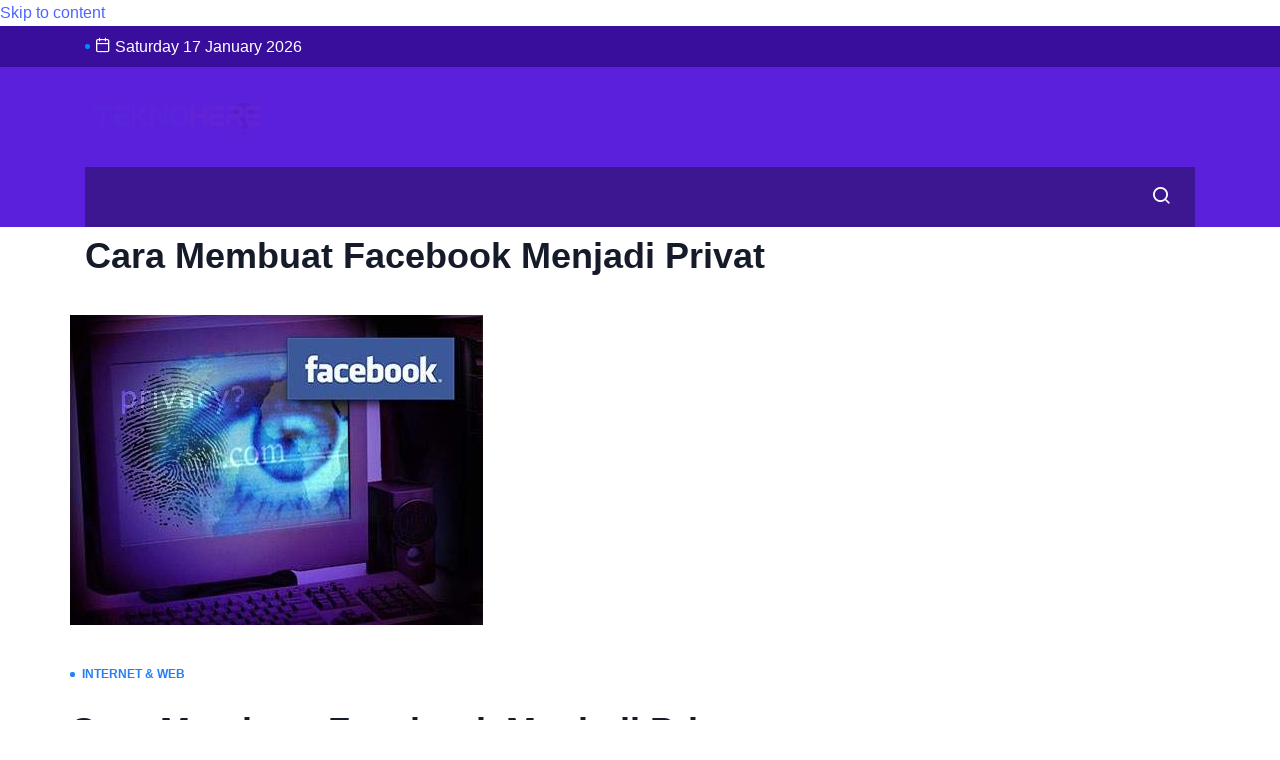

--- FILE ---
content_type: text/html; charset=UTF-8
request_url: https://teknohere.com/cara-membuat-facebook-menjadi-privat/
body_size: 21375
content:
<!DOCTYPE html><html lang="en-US" class="" data-skin="light"><head><script data-no-optimize="1">var litespeed_docref=sessionStorage.getItem("litespeed_docref");litespeed_docref&&(Object.defineProperty(document,"referrer",{get:function(){return litespeed_docref}}),sessionStorage.removeItem("litespeed_docref"));</script> <meta charset="UTF-8"><meta name="viewport" content="width=device-width, initial-scale=1.0" /><meta name='robots' content='index, follow, max-image-preview:large, max-snippet:-1, max-video-preview:-1' /><meta name="viewport" content="width=device-width, initial-scale=1, maximum-scale=5"><meta name="description" content="Cara Membuat Facebook Menjadi Privat" /><title>Cara Membuat Facebook Menjadi Privat - TeknoHere.com</title><link rel="canonical" href="https://teknohere.com/cara-membuat-facebook-menjadi-privat/" /><meta property="og:locale" content="en_US" /><meta property="og:type" content="article" /><meta property="og:title" content="Cara Membuat Facebook Menjadi Privat - TeknoHere.com" /><meta property="og:description" content="Mencegah pencurian identitas dan melindungi privasi online Anda adalah sangat penting. Anda mengambil langkah dekat ke keamanan internet dengan mengatur profil menjadi privat di situs jejaring sosial sehingga hanya teman yang sudah di-approve yang bisa melihat informasi diri Anda. Untuk mengatur profil Facebook menjadi privat, ikuti beberapa langkah sederhana di bawah ini. Caranya Login ke [&hellip;]" /><meta property="og:url" content="https://teknohere.com/cara-membuat-facebook-menjadi-privat/" /><meta property="og:site_name" content="TeknoHere.com" /><meta property="article:publisher" content="https://www.facebook.com/ilham.sandri.k" /><meta property="article:published_time" content="2012-05-18T13:48:34+00:00" /><meta property="article:modified_time" content="2012-06-23T08:24:07+00:00" /><meta property="og:image" content="https://teknohere.com/wp-content/uploads/2012/05/Membuat-Facebook-Menjadi-Privat.jpg" /><meta property="og:image:width" content="413" /><meta property="og:image:height" content="310" /><meta property="og:image:type" content="image/jpeg" /><meta name="author" content="admin" /><meta name="twitter:label1" content="Written by" /><meta name="twitter:data1" content="admin" /><meta name="twitter:label2" content="Est. reading time" /><meta name="twitter:data2" content="1 minute" /> <script type="application/ld+json" class="yoast-schema-graph">{"@context":"https://schema.org","@graph":[{"@type":"Article","@id":"https://teknohere.com/cara-membuat-facebook-menjadi-privat/#article","isPartOf":{"@id":"https://teknohere.com/cara-membuat-facebook-menjadi-privat/"},"author":{"name":"admin","@id":"https://teknohere.com/#/schema/person/dc8cdee2cf0bed04c425ed6b85634704"},"headline":"Cara Membuat Facebook Menjadi Privat","datePublished":"2012-05-18T13:48:34+00:00","dateModified":"2012-06-23T08:24:07+00:00","mainEntityOfPage":{"@id":"https://teknohere.com/cara-membuat-facebook-menjadi-privat/"},"wordCount":168,"commentCount":0,"publisher":{"@id":"https://teknohere.com/#organization"},"image":{"@id":"https://teknohere.com/cara-membuat-facebook-menjadi-privat/#primaryimage"},"thumbnailUrl":"https://teknohere.com/wp-content/uploads/2012/05/Membuat-Facebook-Menjadi-Privat.jpg","keywords":["facebook","privat"],"articleSection":["Internet &amp; Web"],"inLanguage":"en-US","potentialAction":[{"@type":"CommentAction","name":"Comment","target":["https://teknohere.com/cara-membuat-facebook-menjadi-privat/#respond"]}]},{"@type":"WebPage","@id":"https://teknohere.com/cara-membuat-facebook-menjadi-privat/","url":"https://teknohere.com/cara-membuat-facebook-menjadi-privat/","name":"Cara Membuat Facebook Menjadi Privat - TeknoHere.com","isPartOf":{"@id":"https://teknohere.com/#website"},"primaryImageOfPage":{"@id":"https://teknohere.com/cara-membuat-facebook-menjadi-privat/#primaryimage"},"image":{"@id":"https://teknohere.com/cara-membuat-facebook-menjadi-privat/#primaryimage"},"thumbnailUrl":"https://teknohere.com/wp-content/uploads/2012/05/Membuat-Facebook-Menjadi-Privat.jpg","datePublished":"2012-05-18T13:48:34+00:00","dateModified":"2012-06-23T08:24:07+00:00","breadcrumb":{"@id":"https://teknohere.com/cara-membuat-facebook-menjadi-privat/#breadcrumb"},"inLanguage":"en-US","potentialAction":[{"@type":"ReadAction","target":["https://teknohere.com/cara-membuat-facebook-menjadi-privat/"]}]},{"@type":"ImageObject","inLanguage":"en-US","@id":"https://teknohere.com/cara-membuat-facebook-menjadi-privat/#primaryimage","url":"https://teknohere.com/wp-content/uploads/2012/05/Membuat-Facebook-Menjadi-Privat.jpg","contentUrl":"https://teknohere.com/wp-content/uploads/2012/05/Membuat-Facebook-Menjadi-Privat.jpg","width":413,"height":310,"caption":"Membuat Facebook Menjadi Privat"},{"@type":"BreadcrumbList","@id":"https://teknohere.com/cara-membuat-facebook-menjadi-privat/#breadcrumb","itemListElement":[{"@type":"ListItem","position":1,"name":"Home","item":"https://teknohere.com/"},{"@type":"ListItem","position":2,"name":"Cara Membuat Facebook Menjadi Privat"}]},{"@type":"WebSite","@id":"https://teknohere.com/#website","url":"https://teknohere.com/","name":"TeknoHere.com","description":"Info Tekno Terkini","publisher":{"@id":"https://teknohere.com/#organization"},"potentialAction":[{"@type":"SearchAction","target":{"@type":"EntryPoint","urlTemplate":"https://teknohere.com/?s={search_term_string}"},"query-input":{"@type":"PropertyValueSpecification","valueRequired":true,"valueName":"search_term_string"}}],"inLanguage":"en-US"},{"@type":"Organization","@id":"https://teknohere.com/#organization","name":"TeknoHere.com","url":"https://teknohere.com/","logo":{"@type":"ImageObject","inLanguage":"en-US","@id":"https://teknohere.com/#/schema/logo/image/","url":"https://teknohere.com/wp-content/uploads/2021/08/teknohere-logo-new-transparant.png","contentUrl":"https://teknohere.com/wp-content/uploads/2021/08/teknohere-logo-new-transparant.png","width":351,"height":93,"caption":"TeknoHere.com"},"image":{"@id":"https://teknohere.com/#/schema/logo/image/"},"sameAs":["https://www.facebook.com/ilham.sandri.k","https://id.linkedin.com/in/ilhamsk"]},{"@type":"Person","@id":"https://teknohere.com/#/schema/person/dc8cdee2cf0bed04c425ed6b85634704","name":"admin","image":{"@type":"ImageObject","inLanguage":"en-US","@id":"https://teknohere.com/#/schema/person/image/","url":"https://teknohere.com/wp-content/litespeed/avatar/4d53785e10f08fc75b21d0c126a456e9.jpg?ver=1768441071","contentUrl":"https://teknohere.com/wp-content/litespeed/avatar/4d53785e10f08fc75b21d0c126a456e9.jpg?ver=1768441071","caption":"admin"},"description":"I'm an enthusiast in new technologies and improvement in the IT field especially web. In addition I'm a fan of football and SEO. I love good foods, doing sports, watching movies, listening musics, travelling, online business and surfing internet.","url":"https://teknohere.com/author/ilham/"}]}</script> <link rel='dns-prefetch' href='//www.googletagmanager.com' /><link rel='dns-prefetch' href='//fonts.googleapis.com' /><link rel="alternate" type="application/rss+xml" title="TeknoHere.com &raquo; Feed" href="https://teknohere.com/feed/" /><link rel="alternate" type="application/rss+xml" title="TeknoHere.com &raquo; Comments Feed" href="https://teknohere.com/comments/feed/" /><link rel="alternate" type="application/rss+xml" title="TeknoHere.com &raquo; Cara Membuat Facebook Menjadi Privat Comments Feed" href="https://teknohere.com/cara-membuat-facebook-menjadi-privat/feed/" />
 <script src="//www.googletagmanager.com/gtag/js?id=G-0LLN8CHF79"  data-cfasync="false" data-wpfc-render="false" type="text/javascript" async></script> <script data-cfasync="false" data-wpfc-render="false" type="text/javascript">var mi_version = '9.11.1';
				var mi_track_user = true;
				var mi_no_track_reason = '';
								var MonsterInsightsDefaultLocations = {"page_location":"https:\/\/teknohere.com\/cara-membuat-facebook-menjadi-privat\/"};
								if ( typeof MonsterInsightsPrivacyGuardFilter === 'function' ) {
					var MonsterInsightsLocations = (typeof MonsterInsightsExcludeQuery === 'object') ? MonsterInsightsPrivacyGuardFilter( MonsterInsightsExcludeQuery ) : MonsterInsightsPrivacyGuardFilter( MonsterInsightsDefaultLocations );
				} else {
					var MonsterInsightsLocations = (typeof MonsterInsightsExcludeQuery === 'object') ? MonsterInsightsExcludeQuery : MonsterInsightsDefaultLocations;
				}

								var disableStrs = [
										'ga-disable-G-0LLN8CHF79',
									];

				/* Function to detect opted out users */
				function __gtagTrackerIsOptedOut() {
					for (var index = 0; index < disableStrs.length; index++) {
						if (document.cookie.indexOf(disableStrs[index] + '=true') > -1) {
							return true;
						}
					}

					return false;
				}

				/* Disable tracking if the opt-out cookie exists. */
				if (__gtagTrackerIsOptedOut()) {
					for (var index = 0; index < disableStrs.length; index++) {
						window[disableStrs[index]] = true;
					}
				}

				/* Opt-out function */
				function __gtagTrackerOptout() {
					for (var index = 0; index < disableStrs.length; index++) {
						document.cookie = disableStrs[index] + '=true; expires=Thu, 31 Dec 2099 23:59:59 UTC; path=/';
						window[disableStrs[index]] = true;
					}
				}

				if ('undefined' === typeof gaOptout) {
					function gaOptout() {
						__gtagTrackerOptout();
					}
				}
								window.dataLayer = window.dataLayer || [];

				window.MonsterInsightsDualTracker = {
					helpers: {},
					trackers: {},
				};
				if (mi_track_user) {
					function __gtagDataLayer() {
						dataLayer.push(arguments);
					}

					function __gtagTracker(type, name, parameters) {
						if (!parameters) {
							parameters = {};
						}

						if (parameters.send_to) {
							__gtagDataLayer.apply(null, arguments);
							return;
						}

						if (type === 'event') {
														parameters.send_to = monsterinsights_frontend.v4_id;
							var hookName = name;
							if (typeof parameters['event_category'] !== 'undefined') {
								hookName = parameters['event_category'] + ':' + name;
							}

							if (typeof MonsterInsightsDualTracker.trackers[hookName] !== 'undefined') {
								MonsterInsightsDualTracker.trackers[hookName](parameters);
							} else {
								__gtagDataLayer('event', name, parameters);
							}
							
						} else {
							__gtagDataLayer.apply(null, arguments);
						}
					}

					__gtagTracker('js', new Date());
					__gtagTracker('set', {
						'developer_id.dZGIzZG': true,
											});
					if ( MonsterInsightsLocations.page_location ) {
						__gtagTracker('set', MonsterInsightsLocations);
					}
										__gtagTracker('config', 'G-0LLN8CHF79', {"forceSSL":"true","link_attribution":"true"} );
										window.gtag = __gtagTracker;										(function () {
						/* https://developers.google.com/analytics/devguides/collection/analyticsjs/ */
						/* ga and __gaTracker compatibility shim. */
						var noopfn = function () {
							return null;
						};
						var newtracker = function () {
							return new Tracker();
						};
						var Tracker = function () {
							return null;
						};
						var p = Tracker.prototype;
						p.get = noopfn;
						p.set = noopfn;
						p.send = function () {
							var args = Array.prototype.slice.call(arguments);
							args.unshift('send');
							__gaTracker.apply(null, args);
						};
						var __gaTracker = function () {
							var len = arguments.length;
							if (len === 0) {
								return;
							}
							var f = arguments[len - 1];
							if (typeof f !== 'object' || f === null || typeof f.hitCallback !== 'function') {
								if ('send' === arguments[0]) {
									var hitConverted, hitObject = false, action;
									if ('event' === arguments[1]) {
										if ('undefined' !== typeof arguments[3]) {
											hitObject = {
												'eventAction': arguments[3],
												'eventCategory': arguments[2],
												'eventLabel': arguments[4],
												'value': arguments[5] ? arguments[5] : 1,
											}
										}
									}
									if ('pageview' === arguments[1]) {
										if ('undefined' !== typeof arguments[2]) {
											hitObject = {
												'eventAction': 'page_view',
												'page_path': arguments[2],
											}
										}
									}
									if (typeof arguments[2] === 'object') {
										hitObject = arguments[2];
									}
									if (typeof arguments[5] === 'object') {
										Object.assign(hitObject, arguments[5]);
									}
									if ('undefined' !== typeof arguments[1].hitType) {
										hitObject = arguments[1];
										if ('pageview' === hitObject.hitType) {
											hitObject.eventAction = 'page_view';
										}
									}
									if (hitObject) {
										action = 'timing' === arguments[1].hitType ? 'timing_complete' : hitObject.eventAction;
										hitConverted = mapArgs(hitObject);
										__gtagTracker('event', action, hitConverted);
									}
								}
								return;
							}

							function mapArgs(args) {
								var arg, hit = {};
								var gaMap = {
									'eventCategory': 'event_category',
									'eventAction': 'event_action',
									'eventLabel': 'event_label',
									'eventValue': 'event_value',
									'nonInteraction': 'non_interaction',
									'timingCategory': 'event_category',
									'timingVar': 'name',
									'timingValue': 'value',
									'timingLabel': 'event_label',
									'page': 'page_path',
									'location': 'page_location',
									'title': 'page_title',
									'referrer' : 'page_referrer',
								};
								for (arg in args) {
																		if (!(!args.hasOwnProperty(arg) || !gaMap.hasOwnProperty(arg))) {
										hit[gaMap[arg]] = args[arg];
									} else {
										hit[arg] = args[arg];
									}
								}
								return hit;
							}

							try {
								f.hitCallback();
							} catch (ex) {
							}
						};
						__gaTracker.create = newtracker;
						__gaTracker.getByName = newtracker;
						__gaTracker.getAll = function () {
							return [];
						};
						__gaTracker.remove = noopfn;
						__gaTracker.loaded = true;
						window['__gaTracker'] = __gaTracker;
					})();
									} else {
										console.log("");
					(function () {
						function __gtagTracker() {
							return null;
						}

						window['__gtagTracker'] = __gtagTracker;
						window['gtag'] = __gtagTracker;
					})();
									}</script> <style id="litespeed-ccss">.wslu-hover-content{display:none;z-index:1}.xs_social_counter_widget .xs_counter_url li a>div{line-height:14px}.xs_social_counter_widget .xs_counter_url.wslu-theme-font-no .xs-social-follower-text{font-family:Helvetica,sans-serif}.xs_social_counter_widget .xs_counter_url.wslu-counter-fill-colored li.facebook .xs-social-follower-text{color:#fff}.xs_social_counter_widget .xs_counter_url.wslu-counter-fill-colored li.mailchimp .xs-social-follower-text{color:#fff}.xs_social_counter_widget .xs_counter_url.wslu-counter-fill-colored li.posts .xs-social-follower-text{color:#fff}.xs_social_counter_widget .xs_counter_url.wslu-counter-fill-colored li.comments .xs-social-follower-text{color:#fff}.xs_social_counter_widget .xs_counter_url .xs-social-follower-text{font-size:9px;color:#999;text-transform:uppercase}.xs_social_share_widget.wslu-theme-font-no .xs-social-follower-label,.xs_social_share_widget.wslu-theme-font-no .xs-social-follower-text{font-family:Helvetica,sans-serif}:root{--size:100px;--bord:15px}.xts-icon{font-family:xtsicon,sans-serif!important;font-style:normal;font-weight:400;text-transform:none;line-height:1;-webkit-font-smoothing:antialiased;-moz-osx-font-smoothing:grayscale}.xts-fire:before{content:"\e919"}.xts-eye:before{content:"\e91a"}.xts-date:before{content:"\e913"}.xts-search:before{content:"\e914"}.xts-comment:before{content:"\e91f"}.xts-printer:before{content:"\e925"}*,*:before,*:after{box-sizing:border-box}.container{width:100%;padding-right:15px;padding-left:15px;margin-right:auto;margin-left:auto}@media (min-width:576px){.container{max-width:540px}}@media (min-width:768px){.container{max-width:720px}}@media (min-width:992px){.container{max-width:960px}}@media (min-width:1200px){.container{max-width:1140px}}.row{display:-ms-flexbox;display:-webkit-box;display:flex;-ms-flex-wrap:wrap;flex-wrap:wrap;margin-right:-15px;margin-left:-15px}.col-md-12,.col-lg-4,.col-lg-8{position:relative;width:100%;padding-right:15px;padding-left:15px}@media (min-width:768px){.col-md-12{-ms-flex:0 0 100%;-webkit-box-flex:0;flex:0 0 100%;max-width:100%}}@media (min-width:992px){.col-lg-4{-ms-flex:0 0 33.333333%;-webkit-box-flex:0;flex:0 0 33.333333%;max-width:33.333333%}.col-lg-8{-ms-flex:0 0 66.666667%;-webkit-box-flex:0;flex:0 0 66.666667%;max-width:66.666667%}}.clearfix:after,.clearfix:before,.row:after,.row:before{display:table;content:" "}.clearfix:after,.row:after{clear:both}.mx-auto{margin:auto!important}:root{font-size:16px}body{overflow-x:hidden;-webkit-font-smoothing:antialiased;-moz-osx-font-smoothing:grayscale;font-family:"Inter",sans-serif;font-weight:400;line-height:1.625;color:#3a3d43;padding:0;margin:0}a,div,ul,li{-moz-outline-:none}a{text-decoration:none;outline:0;display:inline-block;color:#4e65ff}input,textarea{-moz-outline:none;outline:none}img:not([draggable]){max-width:100%;height:auto}a:visited{text-decoration:none;outline:0}img{border:none;max-width:100%;vertical-align:middle;height:auto}h1,h5{font-family:"Zilla Slab",serif;color:#161b2a;font-weight:700;line-height:1.625;margin-top:0}h1{font-size:36px}h5{font-size:16px}img{-ms-interpolation-mode:bicubic;border:0;height:auto;max-width:100%;vertical-align:middle}p{margin:0 0 25px}label{display:inline-block;margin-bottom:.5rem}.post{margin:0 0 30px;position:relative}.post .post-media{width:100%;position:relative;overflow:hidden;margin-bottom:-1px}h1,h5{word-break:break-word}.entry-title{line-height:1.4}.post-meta>span{font-size:16px;margin-right:10px}.entry-title{font-size:30px}.sidebar .widget{margin-bottom:30px;border:1px solid #eee;padding:40px;padding-bottom:31px;padding-top:34px}.sidebar .widget .widget-title{font-size:24px;font-weight:700;position:relative;margin:0 0 30px;padding:0 0 15px}.sidebar .widget .widget-title:before{content:"";position:absolute;display:inline-block;bottom:0;width:50px;height:2px;left:0;z-index:1;background:#4e65ff}@media (max-width:400px){.sidebar .widget{padding:25px}}@media (max-width:400px){.sidebar .widget .widget-title{font-size:19px}}.blog-post-comment .comment-respond .comment-form .comment-form-cookies-consent{display:none}#cancel-comment-reply-link{float:right;color:#161b2a}@media (max-width:991px){.sidebar{margin-top:30px}}.single-wrap{padding-right:20px}@media (max-width:1024px){.single-wrap{padding:0}}.main-container{padding:60px 0}.breadcrumb{margin-bottom:0;background-color:transparent;padding:0;color:#4e65ff;font-size:.875rem;font-weight:400}.breadcrumb>li{display:inline-block}.breadcrumb>li:not(:last-child):after{content:"/";display:inline-block;padding-left:10px;padding-right:10px;color:#666}.breadcrumb>li a{color:#666}.blog-single .post .post-media{margin-bottom:2.1875rem}.post-meta span a{color:inherit}@media (max-width:1024px){.blog-single .post .post-media{margin-bottom:1.875rem}}@media (min-width:768px){.entry-content>*{margin:32px 0}}.mx-auto{margin-left:auto!important;margin-right:auto!important;margin-top:0!important;margin-bottom:0!important}.post-single{margin-bottom:0;border-bottom:1px solid #e9e8ef}.widget-title{position:relative;border-bottom:1px solid #e9e8ef;font-size:28px;line-height:1}body.single .main-container{padding-top:0}@media (min-width:1200px){.blog-single .post-header .entry-title{font-size:51px;line-height:54px;margin-bottom:30px}}.post-meta span{text-transform:capitalize}.sidebar .widget .widget-title{padding-bottom:0}.sidebar .widget .widget-title:before{display:none}.single-post .category-wrapper{margin-bottom:0}.blog-single .entry-title{line-height:1.1}.blog-single .nobanner-breadcrumb .breadcrumb li a{color:#202020}.qoxag-date span{position:relative;padding-left:10px}.qoxag-date span:before{position:absolute;content:"";left:0;top:0;bottom:0;margin:auto 0;width:5px;height:5px;border-radius:50%;background:#e91e63}.category-layout .post-cat{padding:5px 10px 2px;border-radius:0;color:#fff;background-color:#4e65ff;font-size:12px;text-transform:uppercase;font-weight:600}.category-layout .post-cat.left-background{background-color:transparent;padding:0;color:#4e65ff}.category-layout .post-cat.left-background:nth-child(7n+1){color:#2380f9}.category-layout .post-cat.left-background:nth-child(7n+1) .cat-background-span{background-color:#2380f9}.category-layout .post-meta{font-size:14px;margin-bottom:15px}.nobanner-breadcrumb{padding:25px 0;border-top:1px solid #f0f0f0;border-bottom:1px solid #f0f0f0;margin-bottom:50px}.nobanner-breadcrumb .breadcrumb{margin:0}.nobanner-breadcrumb .breadcrumb li{color:#202020}.nobanner-breadcrumb .breadcrumb li:not(:last-child):after{content:"";width:4px;height:4px;background:#72757b;border-radius:50%;padding:0;margin-left:10px;margin-right:10px;position:relative;top:-2px}.nobanner-breadcrumb .breadcrumb li a{color:#72757b}.single-post .post-cat.left-background{margin-right:5px}.single-post .post-cat.left-background .cat-background-span{width:20px;height:9px;display:inline-block;margin-right:4px}.single-post .blog-single{margin-top:0;padding-top:0}.single-post .blog-single .main-post-header-bg{background:#f5f5f5;padding-bottom:100px;margin-bottom:40px}.single-post .blog-single .main-post-header-bg .post-meta>span{margin-right:2.5rem}.single-post .blog-single .main-post-header-bg .post-meta>span i{margin-right:3px}.single-post .banner-bg-style3 .post-single.post-content{margin-top:-130px}.single-post .banner-bg-style3 .nobanner-breadcrumb{border-bottom-color:#e0e1e6}.single-post .banner-bg-style3 .nobanner-breadcrumb .breadcrumb li a{color:#a6aab2}.single-post .banner-bg-style3 .nobanner-breadcrumb .breadcrumb li:not(:last-child){color:#a6aab2}.single-post .banner-bg-style3 .post-meta{font-size:14px}.single-post .banner-bg-style3 .post-header-style2 .entry-content{max-width:800px;padding-top:5px}.single-post .category-wrapper{margin-bottom:0}.single-post .entry-title{font-size:36px;margin:0 0 10px}.single-post .category-layout{margin-top:0}.nobanner-main-container.main-container{padding-top:0}.progress-container{width:100%;height:4px;background:0 0}.progress-bar{height:4px;background:#676666;width:0;display:-webkit-box;display:-ms-flexbox;display:flex}.qoxag_progress_container{position:fixed;top:0;z-index:9999;height:4px;width:100%}.sidebar .widget{padding:0;border:1px solid transparent;margin-bottom:46px!important}.post-single .post-media img{border-radius:0}.logo .light{display:none}.logo .dark{display:block}.font-zoom{text-transform:uppercase;color:#3a3d43;position:relative;width:80px;text-align:center}.font-zoom>p{font-size:20px;letter-spacing:5px;margin:0}.font-zoom>p:first-letter{font-size:15px}.font-zoom .zoomin{font-size:18px}.font-zoom .zoomout{font-size:14px}.font-zoom .hover-zoom{opacity:0;visibility:hidden;box-shadow:0 0 10px rgba(0,0,0,.1);position:absolute;left:0;bottom:-25px;padding:4px 10px;width:100%}.font-zoom .hover-zoom button{background:0 0;border:0}.meta-wrapper{display:-webkit-box;display:-ms-flexbox;display:flex;-webkit-box-pack:justify;-ms-flex-pack:justify;justify-content:space-between;-ms-flex-wrap:wrap;flex-wrap:wrap}.meta-wrapper .extra-meta{display:-webkit-box;display:-ms-flexbox;display:flex;-ms-flex-wrap:wrap;flex-wrap:wrap}.meta-wrapper .extra-meta .print a{color:#3a3d43}h1{font-family:Roboto,sans-serif;font-size:36px}h5{font-family:Roboto,sans-serif;font-size:16px}body{background:#fff;font-family:Roboto,sans-serif;color:#3a3d43;line-height:1.625;font-size:16px}.qoxag_progress_container .progress-bar,.progress-container .progress-bar{background:#61ff00}.widget-title:before{background:#074db1}.sidebar .widget .widget-title:before{background:#074db1}:focus{outline:0}.mfp-hide{display:none!important}button::-moz-focus-inner{padding:0;border:0}.elementskit-menu-container{z-index:10000}.elementskit-navbar-nav-default .elementskit-navbar-nav{padding-left:0;margin-bottom:0;list-style:none;margin-left:0}.elementskit-navbar-nav-default .elementskit-navbar-nav>li{position:relative}.elementskit-navbar-nav-default .elementskit-navbar-nav>li>a{height:100%;display:-webkit-box;display:-ms-flexbox;display:flex;-webkit-box-align:center;-ms-flex-align:center;align-items:center;text-decoration:none}.elementskit-navbar-nav-default .elementskit-navbar-nav>li>a{text-transform:none;font-weight:500;letter-spacing:normal}.elementskit-navbar-nav-default .elementskit-nav-identity-panel{display:none}.elementskit-navbar-nav-default .elementskit-menu-close{border:1px solid rgba(0,0,0,.5);color:rgba(51,51,51,.5);float:right;margin-top:20px;margin-left:20px;margin-right:20px;margin-bottom:20px}.elementskit-navbar-nav-default.elementskit-menu-container{background:rgba(255,255,255,0);background:-webkit-gradient(linear,left bottom,left top,from(rgba(255,255,255,0)),to(rgba(255,255,255,0)));background:linear-gradient(0deg,rgba(255,255,255,0) 0,rgba(255,255,255,0) 100%);border-bottom-right-radius:0;border-bottom-left-radius:0;border-top-right-radius:0;border-top-left-radius:0;position:relative;height:100px;z-index:90000}.elementskit-navbar-nav-default .elementskit-navbar-nav{display:-webkit-box;display:-ms-flexbox;display:flex;height:100%;-webkit-box-pack:start;-ms-flex-pack:start;justify-content:flex-start}.elementskit-navbar-nav-default .elementskit-navbar-nav>li>a{font-size:15px;color:#000;padding-left:15px;padding-right:15px}@media (max-width:1024px){.ekit_menu_responsive_tablet>.elementskit-navbar-nav-default{background-color:#f7f7f7}.elementskit-navbar-nav-default.elementskit-menu-offcanvas-elements{width:100%;position:fixed;top:0;left:-100vw;height:100%;-webkit-box-shadow:0 10px 30px 0 rgba(255,165,0,0);box-shadow:0 10px 30px 0 rgba(255,165,0,0);overflow-y:auto;overflow-x:hidden;padding-top:0;padding-left:0;padding-right:0;display:-webkit-box;display:-ms-flexbox;display:flex;-webkit-box-orient:vertical;-webkit-box-direction:reverse;-ms-flex-direction:column-reverse;flex-direction:column-reverse;-webkit-box-pack:end;-ms-flex-pack:end;justify-content:flex-end}.elementskit-navbar-nav-default .elementskit-nav-identity-panel{display:block;position:relative;z-index:5;width:100%}.elementskit-navbar-nav-default .elementskit-nav-identity-panel .elementskit-site-title{float:left}.elementskit-navbar-nav-default .elementskit-nav-identity-panel .elementskit-menu-close{float:right}.elementskit-navbar-nav-default .elementskit-navbar-nav>li>a{color:#000;font-size:12px;padding-top:5px;padding-left:10px;padding-right:5px;padding-bottom:5px}}@media only screen and (max-width:1024px) and (min-width:766px){.ekit_menu_responsive_tablet .elementskit-navbar-nav{overflow-y:auto}}.elementskit-menu-close,.elementskit-menu-hamburger{display:none}.elementskit-menu-hamburger{color:#000}@media (max-width:1024px){.elementskit-menu-overlay{display:block;position:fixed;z-index:14;top:0;left:-100vw;height:100%;width:100%;background-color:rgba(51,51,51,.5);opacity:1;visibility:visible}.elementskit-menu-hamburger{border:1px solid rgba(0,0,0,.2);float:right}.elementskit-menu-hamburger .elementskit-menu-hamburger-icon{background-color:rgba(0,0,0,.5)}.elementskit-menu-close,.elementskit-menu-hamburger{padding:8px;background-color:transparent;border-radius:.25rem;position:relative;z-index:10;width:45px}.elementskit-menu-hamburger .elementskit-menu-hamburger-icon{height:1px;width:100%;display:block;margin-bottom:4px}.elementskit-menu-hamburger .elementskit-menu-hamburger-icon:last-child{margin-bottom:0}}.ekit-menu-nav-link{position:relative}.elementskit-nav-logo{display:inline-block}@media (max-width:1024px){.elementor-widget-ekit-nav-menu{-webkit-animation:none!important;animation:none!important}.ekit-wid-con:not(.ekit_menu_responsive_mobile) .elementskit-navbar-nav{display:block}}@media (max-width:1024px){.elementskit-menu-close,.elementskit-menu-hamburger{display:block}.elementskit-menu-container{max-width:350px}.elementskit-menu-offcanvas-elements{height:100%!important;padding-bottom:10px}}@media (max-width:767px){.ekit_menu_responsive_tablet .elementskit-navbar-nav{overflow-y:auto}}@media (min-width:1025px){.ekit_menu_responsive_tablet .ekit-nav-menu--overlay{display:none}}.ekit-wid-con .elementor-inline-items{margin:0!important}.ekit-wid-con .elementor-inline-items .elementor-icon-list-item{display:inline-block}.ekit-wid-con .elementor-inline-items .elementor-icon-list-item:after{display:inline-block}.elementor-widget .ekit-wid-con .elementor-inline-items .elementor-icon-list-item:after{position:absolute}.ekit-wid-con .elementor-inline-items .elementor-icon-list-item:last-child:after{display:none}.elementor-widget-elementskit-page-list:not(.ekit-has-divider-yes) .ekit-wid-con .elementor-inline-items .elementor-icon-list-item:after{display:none}.ekit-wid-con .elementor-icon-list-item>a{-webkit-box-align:center;-ms-flex-align:center;align-items:center;position:relative}.ekit-wid-con .ekit_page_list_content{display:-webkit-box;display:-ms-flexbox;display:flex}.elementor-widget-elementskit-page-list.elementor-align-right .ekit-wid-con .ekit_page_list_content{-webkit-box-align:end;-ms-flex-align:end;align-items:flex-end}.ekit-wid-con .ekit-review-card--date,.ekit-wid-con .ekit-review-card--desc{grid-area:date}.ekit-wid-con .ekit-review-card--image{width:60px;height:60px;grid-area:thumbnail;min-width:60px;border-radius:50%;background-color:#eae9f7;display:-webkit-box;display:-ms-flexbox;display:flex;-webkit-box-pack:center;-ms-flex-pack:center;justify-content:center;-webkit-box-align:center;-ms-flex-align:center;align-items:center;padding:1rem;position:relative}.ekit-wid-con .ekit-review-card--thumbnail{grid-area:thumbnail;padding-right:1rem}.ekit-wid-con .ekit-review-card--name{grid-area:name;font-size:14px;font-weight:700;margin:0 0 .25rem}.ekit-wid-con .ekit-review-card--stars{grid-area:stars;color:#f4be28;font-size:13px;line-height:20px}.ekit-wid-con .ekit-review-card--comment{grid-area:comment;font-size:16px;line-height:22px;font-weight:400;color:#32323d}.ekit-wid-con .ekit-review-card--actions{grid-area:actions}.ekit-wid-con .ekit-review-card--posted-on{display:-webkit-box;display:-ms-flexbox;display:flex;grid-area:posted-on}.ekit-wid-con input{-moz-outline:none;outline:0}.ekit-wid-con a,.ekit-wid-con button{text-decoration:none;outline:0}.ekit-wid-con a:visited{text-decoration:none;outline:0}.ekit-wid-con li,.ekit-wid-con ul{margin:0;padding:0}.ekit-wid-con .elementskit-navbar-nav-default.elementskit-menu-container{z-index:1000}.ekit-wid-con .elementor-icon-list-item .elementor-icon-list-text{display:block;margin-bottom:0}.ekit-wid-con input{-webkit-box-sizing:border-box;box-sizing:border-box}.ekit-template-content-header{clear:both}.ekit_modal-searchPanel .ekit-search-group{position:relative}.ekit_modal-searchPanel .ekit-search-group input:not([type=submit]){height:70px;background-color:transparent;border-radius:50px;border:2px solid #fff;color:#fff;padding:0 30px;width:100%}.ekit_modal-searchPanel .ekit-search-group input:not([type=submit])::-moz-placeholder{color:#fff;opacity:1}.ekit_modal-searchPanel .ekit-search-group input:not([type=submit])::-webkit-input-placeholder{color:#fff;opacity:1}.ekit_modal-searchPanel .ekit-search-group input:not([type=submit]):-ms-input-placeholder{color:#fff;opacity:1}.ekit_modal-searchPanel .ekit-search-group input:not([type=submit])::-ms-input-placeholder{color:#fff;opacity:1}.ekit_modal-searchPanel .ekit-search-group .ekit_search-button{background-color:transparent;border:0;padding:0;color:#fff;position:absolute;right:0;top:50%;-webkit-transform:translateY(-50%);transform:translateY(-50%);height:100%;width:70px;border-radius:0 50px 50px 0}.ekit_modal-searchPanel .ekit-search-panel{max-width:800px;margin:1.75rem auto}.ekit_navsearch-button{display:inline-block}.ekit-template-content-header .elementor-section{-webkit-transform:none}.post-cat{position:relative}.xs_social_counter_widget .xs_counter_url .xs-social-follower-text{font-weight:400}.sidebar .widget .widget-title{padding:0 20px 0;border-bottom:0;margin-bottom:24px}.sidebar .widget .widget-title:before{top:8px;height:8px;width:8px;border-radius:20px}.blog-single .post-single{margin-bottom:47px}.sidebar .widget .widget-title{padding:0 18px 0;font-size:20px;text-transform:uppercase;font-weight:700;font-family:'Roboto'}.sidebar .widget .widget-title:after{content:'';height:8px;width:8px;background:#4ca80b;position:absolute;left:0;top:6px;border-radius:10px}.elementor{-webkit-hyphens:manual;-ms-hyphens:manual;hyphens:manual}.elementor *,.elementor :after,.elementor :before{-webkit-box-sizing:border-box;box-sizing:border-box}.elementor a{-webkit-box-shadow:none;box-shadow:none;text-decoration:none}.elementor img{height:auto;max-width:100%;border:none;-webkit-border-radius:0;border-radius:0;-webkit-box-shadow:none;box-shadow:none}.elementor-invisible{visibility:hidden}.elementor-align-right{text-align:right}@media (max-width:767px){.elementor-mobile-align-center{text-align:center}}:root{--page-title-display:block}h1.entry-title{display:var(--page-title-display)}.elementor-section{position:relative}.elementor-section .elementor-container{display:-webkit-box;display:-ms-flexbox;display:flex;margin-right:auto;margin-left:auto;position:relative}@media (max-width:1024px){.elementor-section .elementor-container{-ms-flex-wrap:wrap;flex-wrap:wrap}}.elementor-section.elementor-section-boxed>.elementor-container{max-width:1140px}.elementor-widget-wrap{position:relative;width:100%;-ms-flex-wrap:wrap;flex-wrap:wrap;-ms-flex-line-pack:start;align-content:flex-start}.elementor:not(.elementor-bc-flex-widget) .elementor-widget-wrap{display:-webkit-box;display:-ms-flexbox;display:flex}.elementor-widget-wrap>.elementor-element{width:100%}.elementor-widget{position:relative}.elementor-column{min-height:1px}.elementor-column{position:relative;display:-webkit-box;display:-ms-flexbox;display:flex}.elementor-column-gap-default>.elementor-column>.elementor-element-populated{padding:10px}@media (min-width:768px){.elementor-column.elementor-col-50{width:50%}.elementor-column.elementor-col-100{width:100%}}@media (max-width:767px){.elementor-column{width:100%}}@media (max-width:767px){.elementor .elementor-hidden-phone{display:none}}@media (min-width:768px) and (max-width:1024px){.elementor .elementor-hidden-tablet{display:none}}.elementor-widget .elementor-icon-list-items.elementor-inline-items{margin-right:-8px;margin-left:-8px}.elementor-widget .elementor-icon-list-items.elementor-inline-items .elementor-icon-list-item{margin-right:8px;margin-left:8px}.elementor-widget .elementor-icon-list-items.elementor-inline-items .elementor-icon-list-item:after{width:auto;left:auto;right:auto;position:relative;height:100%;top:50%;-webkit-transform:translateY(-50%);-ms-transform:translateY(-50%);transform:translateY(-50%);border-top:0;border-bottom:0;border-right:0;border-left-width:1px;border-style:solid;right:-8px}.elementor-widget .elementor-icon-list-items{list-style-type:none;margin:0;padding:0}.elementor-widget .elementor-icon-list-item{margin:0;padding:0;position:relative}.elementor-widget .elementor-icon-list-item:after{position:absolute;bottom:0;width:100%}.elementor-widget .elementor-icon-list-item,.elementor-widget .elementor-icon-list-item a{display:-webkit-box;display:-ms-flexbox;display:flex;-webkit-box-align:center;-ms-flex-align:center;align-items:center;font-size:inherit}.elementor-widget.elementor-align-right .elementor-icon-list-item,.elementor-widget.elementor-align-right .elementor-icon-list-item a{-webkit-box-pack:end;-ms-flex-pack:end;justify-content:flex-end;text-align:right}.elementor-widget.elementor-align-right .elementor-icon-list-items{-webkit-box-pack:end;-ms-flex-pack:end;justify-content:flex-end}.elementor-widget:not(.elementor-align-left) .elementor-icon-list-item:after{right:0}@media (max-width:1024px){.elementor-widget:not(.elementor-tablet-align-right) .elementor-icon-list-item:after{left:0}.elementor-widget:not(.elementor-tablet-align-left) .elementor-icon-list-item:after{right:0}}@media (max-width:767px){.elementor-widget.elementor-mobile-align-center .elementor-icon-list-item,.elementor-widget.elementor-mobile-align-center .elementor-icon-list-item a,.elementor-widget.elementor-mobile-align-center .elementor-icon-list-items{-webkit-box-pack:center;-ms-flex-pack:center;justify-content:center}.elementor-widget.elementor-mobile-align-center .elementor-icon-list-item:after{margin:auto}.elementor-widget:not(.elementor-mobile-align-right) .elementor-icon-list-item:after{left:0}.elementor-widget:not(.elementor-mobile-align-left) .elementor-icon-list-item:after{right:0}}.elementor-widget-image{text-align:center}.elementor-widget-image a{display:inline-block}.elementor-widget-image img{vertical-align:middle;display:inline-block}.elementor-5 .elementor-element.elementor-element-0b10165{overflow:visible;padding:8px 0 7px}.elementor-5 .elementor-element.elementor-element-0b10165:not(.elementor-motion-effects-element-type-background){background-color:#3a0e9d}.elementor-5 .elementor-element.elementor-element-aa624ed.elementor-column.elementor-element[data-element_type="column"]>.elementor-widget-wrap.elementor-element-populated{align-content:center;align-items:center}.elementor-5 .elementor-element.elementor-element-aa624ed>.elementor-element-populated{padding:0 15px}.elementor-5 .elementor-element.elementor-element-f1a12e9 .qoxag-date span{color:#fff}.elementor-5 .elementor-element.elementor-element-f1a12e9 .qoxag-date span{font-size:16px;font-weight:400}.elementor-5 .elementor-element.elementor-element-13b4936.elementor-column.elementor-element[data-element_type="column"]>.elementor-widget-wrap.elementor-element-populated{align-content:center;align-items:center}.elementor-5 .elementor-element.elementor-element-13b4936>.elementor-element-populated{padding:0 0 0 15px}.elementor-5 .elementor-element.elementor-element-960673e .ekit_page_list_content{flex-direction:row}.elementor-5 .elementor-element.elementor-element-960673e .elementor-icon-list-text{color:#fff;padding-left:10px}.elementor-5 .elementor-element.elementor-element-960673e .elementor-icon-list-item{font-weight:400}.elementor-5 .elementor-element.elementor-element-7b7867f{overflow:visible;padding:25px 0 0}.elementor-5 .elementor-element.elementor-element-7b7867f:not(.elementor-motion-effects-element-type-background){background-color:#5a20db}.elementor-5 .elementor-element.elementor-element-aba2c5d.elementor-column.elementor-element[data-element_type="column"]>.elementor-widget-wrap.elementor-element-populated{align-content:flex-start;align-items:flex-start}.elementor-5 .elementor-element.elementor-element-aba2c5d>.elementor-element-populated{padding:0 15px}.elementor-5 .elementor-element.elementor-element-3ae69e7{padding:0 0 25px;overflow:visible}.elementor-5 .elementor-element.elementor-element-12703e2.elementor-column.elementor-element[data-element_type="column"]>.elementor-widget-wrap.elementor-element-populated{align-content:center;align-items:center}.elementor-5 .elementor-element.elementor-element-12703e2>.elementor-element-populated{padding:0}.elementor-5 .elementor-element.elementor-element-7c08775 .qoxag-widget-logo img{max-width:188px}.elementor-5 .elementor-element.elementor-element-7c08775 .qoxag-widget-logo{padding:0}.elementor-5 .elementor-element.elementor-element-7c08775 .elementor-widget-container{animation-name:flash;animation-duration:5s;animation-iteration-count:infinite;animation-direction:normal}.elementor-5 .elementor-element.elementor-element-0a51404.elementor-column.elementor-element[data-element_type="column"]>.elementor-widget-wrap.elementor-element-populated{align-content:center;align-items:center}.elementor-5 .elementor-element.elementor-element-0a51404.elementor-column>.elementor-widget-wrap{justify-content:flex-end}.elementor-5 .elementor-element.elementor-element-0a51404>.elementor-element-populated{padding:0}.elementor-5 .elementor-element.elementor-element-c116846:not(.elementor-motion-effects-element-type-background){background-color:#3d1792}.elementor-5 .elementor-element.elementor-element-c116846{overflow:visible}.elementor-5 .elementor-element.elementor-element-cca6aef.elementor-column.elementor-element[data-element_type="column"]>.elementor-widget-wrap.elementor-element-populated{align-content:center;align-items:center}.elementor-5 .elementor-element.elementor-element-cca6aef>.elementor-element-populated{padding:0}.elementor-5 .elementor-element.elementor-element-5f41a10 .elementskit-menu-container{height:60px;border-radius:0}.elementor-5 .elementor-element.elementor-element-5f41a10 .elementskit-navbar-nav>li>a{font-size:16px;font-weight:700;color:#fff;padding:0 15px}.elementor-5 .elementor-element.elementor-element-5f41a10 .elementskit-menu-hamburger{float:right;border-style:solid;border-color:#fff}.elementor-5 .elementor-element.elementor-element-5f41a10 .elementskit-menu-hamburger .elementskit-menu-hamburger-icon{background-color:#fff}.elementor-5 .elementor-element.elementor-element-5f41a10 .elementskit-menu-close{color:rgba(51,51,51,1)}.elementor-5 .elementor-element.elementor-element-5f41a10>.elementor-widget-container{padding:0 0 0 20px}.elementor-5 .elementor-element.elementor-element-988ef05.elementor-column.elementor-element[data-element_type="column"]>.elementor-widget-wrap.elementor-element-populated{align-content:center;align-items:center}.elementor-5 .elementor-element.elementor-element-988ef05.elementor-column>.elementor-widget-wrap{justify-content:flex-end}.elementor-5 .elementor-element.elementor-element-988ef05>.elementor-element-populated{padding:0}.elementor-5 .elementor-element.elementor-element-fafc307 .ekit_navsearch-button{font-size:20px;margin:0;padding:10px;width:50px;height:50px;line-height:30px;text-align:right}.elementor-5 .elementor-element.elementor-element-fafc307 .ekit_navsearch-button,.elementor-5 .elementor-element.elementor-element-fafc307 .ekit_search-button i{color:#fff}.elementor-5 .elementor-element.elementor-element-fafc307>.elementor-widget-container{margin:0;padding:0}@media (min-width:768px){.elementor-5 .elementor-element.elementor-element-12703e2{width:30%}.elementor-5 .elementor-element.elementor-element-0a51404{width:70%}.elementor-5 .elementor-element.elementor-element-cca6aef{width:94.227%}.elementor-5 .elementor-element.elementor-element-988ef05{width:5.773%}}@media (max-width:1024px){.elementor-5 .elementor-element.elementor-element-0b10165{padding:10px 0}.elementor-5 .elementor-element.elementor-element-aa624ed>.elementor-element-populated{padding:0 15px}.elementor-5 .elementor-element.elementor-element-f1a12e9 .qoxag-date{text-align:center}.elementor-5 .elementor-element.elementor-element-7c08775 .qoxag-widget-logo{text-align:center}.elementor-5 .elementor-element.elementor-element-0a51404>.elementor-element-populated{margin:20px 0 0}.elementor-5 .elementor-element.elementor-element-5f41a10 .elementskit-nav-identity-panel{padding:10px 0}.elementor-5 .elementor-element.elementor-element-5f41a10 .elementskit-menu-container{max-width:350px;border-radius:0}.elementor-5 .elementor-element.elementor-element-5f41a10 .elementskit-navbar-nav>li>a{color:#000;padding:15px 15px 15px 30px}.elementor-5 .elementor-element.elementor-element-5f41a10 .elementskit-menu-hamburger{float:left;padding:8px;width:45px;border-radius:3px}.elementor-5 .elementor-element.elementor-element-5f41a10 .elementskit-menu-close{padding:8px;margin:12px;width:45px;border-radius:3px}.elementor-5 .elementor-element.elementor-element-5f41a10 .elementskit-nav-logo{margin:5px 0;padding:5px}}@media (max-width:767px){.elementor-5 .elementor-element.elementor-element-0b10165{padding:10px 0}.elementor-5 .elementor-element.elementor-element-f1a12e9 .qoxag-date{text-align:center}.elementor-5 .elementor-element.elementor-element-7c08775 .qoxag-widget-logo img{max-width:162px}.elementor-5 .elementor-element.elementor-element-7c08775 .qoxag-widget-logo{text-align:center}.elementor-5 .elementor-element.elementor-element-0a51404>.elementor-element-populated{margin:20px 0 0}.elementor-5 .elementor-element.elementor-element-cca6aef{width:80%}.elementor-5 .elementor-element.elementor-element-cca6aef.elementor-column>.elementor-widget-wrap{justify-content:flex-start}.elementor-5 .elementor-element.elementor-element-5f41a10 .elementskit-navbar-nav>li>a{padding:15px 0 15px 20px}.elementor-5 .elementor-element.elementor-element-5f41a10 .elementskit-menu-hamburger{float:left;border-width:1px}.elementor-5 .elementor-element.elementor-element-988ef05{width:20%}.elementor-5 .elementor-element.elementor-element-fafc307 .ekit_navsearch-button{text-align:right}}@media (max-width:1024px) and (min-width:768px){.elementor-5 .elementor-element.elementor-element-aa624ed{width:100%}.elementor-5 .elementor-element.elementor-element-12703e2{width:100%}.elementor-5 .elementor-element.elementor-element-0a51404{width:100%}.elementor-5 .elementor-element.elementor-element-cca6aef{width:90%}.elementor-5 .elementor-element.elementor-element-988ef05{width:10%}}.qoxag-date span:before{background:#008aff}.elementor-209 .elementor-element.elementor-element-746dcb7 .qoxag-widget-logo img{max-width:146px}.elementor-kit-9828{--e-global-color-primary:#6ec1e4;--e-global-color-secondary:#54595f;--e-global-color-text:#7a7a7a;--e-global-color-accent:#61ce70;--e-global-typography-primary-font-family:"Roboto";--e-global-typography-primary-font-weight:600;--e-global-typography-secondary-font-family:"Roboto Slab";--e-global-typography-secondary-font-weight:400;--e-global-typography-text-font-family:"Roboto";--e-global-typography-text-font-weight:400;--e-global-typography-accent-font-family:"Roboto";--e-global-typography-accent-font-weight:500}.elementor-section.elementor-section-boxed>.elementor-container{max-width:1140px}h1.entry-title{display:var(--page-title-display)}@media (max-width:1024px){.elementor-section.elementor-section-boxed>.elementor-container{max-width:1024px}}@media (max-width:767px){.elementor-section.elementor-section-boxed>.elementor-container{max-width:767px}}.elementor-widget-date-time .qoxag-date span{font-family:var(--e-global-typography-primary-font-family),Sans-serif;font-weight:var(--e-global-typography-primary-font-weight)}@keyframes flash{50%,from,to{opacity:1}25%,75%{opacity:0}}</style><link rel="preload" data-asynced="1" data-optimized="2" as="style" onload="this.onload=null;this.rel='stylesheet'" href="https://teknohere.com/wp-content/litespeed/ucss/cad0c34594dc16ff310391674fce6929.css?ver=e0b8b" /><script type="litespeed/javascript">!function(a){"use strict";var b=function(b,c,d){function e(a){return h.body?a():void setTimeout(function(){e(a)})}function f(){i.addEventListener&&i.removeEventListener("load",f),i.media=d||"all"}var g,h=a.document,i=h.createElement("link");if(c)g=c;else{var j=(h.body||h.getElementsByTagName("head")[0]).childNodes;g=j[j.length-1]}var k=h.styleSheets;i.rel="stylesheet",i.href=b,i.media="only x",e(function(){g.parentNode.insertBefore(i,c?g:g.nextSibling)});var l=function(a){for(var b=i.href,c=k.length;c--;)if(k[c].href===b)return a();setTimeout(function(){l(a)})};return i.addEventListener&&i.addEventListener("load",f),i.onloadcssdefined=l,l(f),i};"undefined"!=typeof exports?exports.loadCSS=b:a.loadCSS=b}("undefined"!=typeof global?global:this);!function(a){if(a.loadCSS){var b=loadCSS.relpreload={};if(b.support=function(){try{return a.document.createElement("link").relList.supports("preload")}catch(b){return!1}},b.poly=function(){for(var b=a.document.getElementsByTagName("link"),c=0;c<b.length;c++){var d=b[c];"preload"===d.rel&&"style"===d.getAttribute("as")&&(a.loadCSS(d.href,d,d.getAttribute("media")),d.rel=null)}},!b.support()){b.poly();var c=a.setInterval(b.poly,300);a.addEventListener&&a.addEventListener("load",function(){b.poly(),a.clearInterval(c)}),a.attachEvent&&a.attachEvent("onload",function(){a.clearInterval(c)})}}}(this);</script><link rel="preload" as="image" href="https://teknohere.com/wp-content/uploads/2021/08/teknohere-logo-new-transparant.png.webp"><link rel="preload" as="image" href="https://teknohere.com/wp-content/uploads/2012/05/Membuat-Facebook-Menjadi-Privat.jpg"><link rel="preload" as="image" href="https://teknohere.com/wp-content/uploads/2021/08/teknohere-logo-new-transparant.png.webp"> <script type="litespeed/javascript" data-src="https://teknohere.com/wp-content/plugins/google-analytics-for-wordpress/assets/js/frontend-gtag.min.js?ver=9.11.1" id="monsterinsights-frontend-script-js" data-wp-strategy="async"></script> <script data-cfasync="false" data-wpfc-render="false" type="text/javascript" id='monsterinsights-frontend-script-js-extra'>/*  */
var monsterinsights_frontend = {"js_events_tracking":"true","download_extensions":"doc,pdf,ppt,zip,xls,docx,pptx,xlsx","inbound_paths":"[{\"path\":\"\\\/go\\\/\",\"label\":\"affiliate\"},{\"path\":\"\\\/recommend\\\/\",\"label\":\"affiliate\"}]","home_url":"https:\/\/teknohere.com","hash_tracking":"false","v4_id":"G-0LLN8CHF79"};/*  */</script> <script type="litespeed/javascript" data-src="https://teknohere.com/wp-includes/js/jquery/jquery.min.js?ver=3.7.1" id="jquery-core-js"></script> 
 <script type="litespeed/javascript" data-src="https://www.googletagmanager.com/gtag/js?id=GT-TQL9NLW" id="google_gtagjs-js"></script> <script id="google_gtagjs-js-after" type="litespeed/javascript">window.dataLayer=window.dataLayer||[];function gtag(){dataLayer.push(arguments)}
gtag("set","linker",{"domains":["teknohere.com"]});gtag("js",new Date());gtag("set","developer_id.dZTNiMT",!0);gtag("config","GT-TQL9NLW")</script> <link rel="https://api.w.org/" href="https://teknohere.com/wp-json/" /><link rel="alternate" title="JSON" type="application/json" href="https://teknohere.com/wp-json/wp/v2/posts/4482" /><link rel="EditURI" type="application/rsd+xml" title="RSD" href="https://teknohere.com/xmlrpc.php?rsd" /><link rel='shortlink' href='https://teknohere.com/?p=4482' /><link rel="alternate" title="oEmbed (JSON)" type="application/json+oembed" href="https://teknohere.com/wp-json/oembed/1.0/embed?url=https%3A%2F%2Fteknohere.com%2Fcara-membuat-facebook-menjadi-privat%2F" /><link rel="alternate" title="oEmbed (XML)" type="text/xml+oembed" href="https://teknohere.com/wp-json/oembed/1.0/embed?url=https%3A%2F%2Fteknohere.com%2Fcara-membuat-facebook-menjadi-privat%2F&#038;format=xml" /><meta name="generator" content="Site Kit by Google 1.170.0" /><meta name="generator" content="performance-lab 4.0.1; plugins: "><meta name="generator" content="Elementor 3.34.1; features: additional_custom_breakpoints; settings: css_print_method-external, google_font-enabled, font_display-auto"><link rel="icon" href="https://teknohere.com/wp-content/uploads/2021/08/favicon-new.png" sizes="32x32" /><link rel="icon" href="https://teknohere.com/wp-content/uploads/2021/08/favicon-new.png" sizes="192x192" /><link rel="apple-touch-icon" href="https://teknohere.com/wp-content/uploads/2021/08/favicon-new.png" /><meta name="msapplication-TileImage" content="https://teknohere.com/wp-content/uploads/2021/08/favicon-new.png" /></head><body class="wp-singular post-template-default single single-post postid-4482 single-format-standard wp-custom-logo wp-theme-qoxag postx-page sidebar-active elementor-default elementor-kit-9828"><a class="skip-link screen-reader-text" href="#content">
Skip to content		</a><div class="ekit-template-content-markup ekit-template-content-header ekit-template-content-theme-support"><div data-elementor-type="wp-post" data-elementor-id="5" class="elementor elementor-5"><section class="elementor-section elementor-top-section elementor-element elementor-element-0b10165 elementor-section-boxed elementor-section-height-default elementor-section-height-default" data-id="0b10165" data-element_type="section" data-settings="{&quot;background_background&quot;:&quot;classic&quot;}"><div class="elementor-container elementor-column-gap-default"><div class="elementor-column elementor-col-50 elementor-top-column elementor-element elementor-element-aa624ed" data-id="aa624ed" data-element_type="column"><div class="elementor-widget-wrap elementor-element-populated"><div class="elementor-element elementor-element-f1a12e9 elementor-widget elementor-widget-date-time" data-id="f1a12e9" data-element_type="widget" data-settings="{&quot;ekit_we_effect_on&quot;:&quot;css&quot;,&quot;_animation&quot;:&quot;none&quot;}" data-widget_type="date-time.default"><div class="elementor-widget-container"><div class="qoxag-date">
<span>
<i aria-hidden="true" class="xts-icon xts-date"></i>        Saturday 17 January 2026
</span></div></div></div></div></div><div class="elementor-column elementor-col-50 elementor-top-column elementor-element elementor-element-13b4936 elementor-hidden-tablet elementor-hidden-phone" data-id="13b4936" data-element_type="column"><div class="elementor-widget-wrap elementor-element-populated"><div class="elementor-element elementor-element-960673e elementor-align-right elementor-mobile-align-center elementor-invisible elementor-widget elementor-widget-elementskit-page-list" data-id="960673e" data-element_type="widget" data-settings="{&quot;_animation&quot;:&quot;lightSpeedIn&quot;,&quot;ekit_we_effect_on&quot;:&quot;none&quot;}" data-widget_type="elementskit-page-list.default"><div class="elementor-widget-container"><div class="ekit-wid-con" ><div class="elementor-icon-list-items  elementor-inline-items"><div class="elementor-icon-list-item   ">
<a class="elementor-repeater-item-1612328 ekit_badge_left" href="https://teknohere.com/pasang-iklan/"><div class="ekit_page_list_content">
<span class="elementor-icon-list-text">
<span class="ekit_page_list_title_title">Pasang Iklan</span>
</span></div>
</a></div><div class="elementor-icon-list-item   ">
<a class="elementor-repeater-item-cce8888 ekit_badge_left" href="https://teknohere.com/resources/"><div class="ekit_page_list_content">
<span class="elementor-icon-list-text">
<span class="ekit_page_list_title_title">Blogging Resources</span>
</span></div>
</a></div><div class="elementor-icon-list-item   ">
<a class="elementor-repeater-item-d7e709a ekit_badge_left" href="https://teknohere.com/about/"><div class="ekit_page_list_content">
<span class="elementor-icon-list-text">
<span class="ekit_page_list_title_title">About</span>
</span></div>
</a></div></div></div></div></div></div></div></div></section><section class="elementor-section elementor-top-section elementor-element elementor-element-7b7867f elementor-section-boxed elementor-section-height-default elementor-section-height-default" data-id="7b7867f" data-element_type="section" data-settings="{&quot;background_background&quot;:&quot;classic&quot;}"><div class="elementor-container elementor-column-gap-default"><div class="elementor-column elementor-col-100 elementor-top-column elementor-element elementor-element-aba2c5d" data-id="aba2c5d" data-element_type="column"><div class="elementor-widget-wrap elementor-element-populated"><section class="elementor-section elementor-inner-section elementor-element elementor-element-3ae69e7 elementor-section-boxed elementor-section-height-default elementor-section-height-default" data-id="3ae69e7" data-element_type="section"><div class="elementor-container elementor-column-gap-default"><div class="elementor-column elementor-col-50 elementor-inner-column elementor-element elementor-element-12703e2" data-id="12703e2" data-element_type="column"><div class="elementor-widget-wrap elementor-element-populated"><div class="elementor-element elementor-element-7c08775 elementor-widget elementor-widget-site-logo" data-id="7c08775" data-element_type="widget" data-settings="{&quot;ekit_we_effect_on&quot;:&quot;css&quot;}" data-widget_type="site-logo.default"><div class="elementor-widget-container"><div class="qoxag-widget-logo logo">
<a href="https://teknohere.com/">
<picture class="dark">
<source type="image/webp" srcset="https://teknohere.com/wp-content/uploads/2021/08/teknohere-logo-new-transparant.png.webp"/>
<img width="286" height="115" src="https://teknohere.com/wp-content/uploads/2021/08/teknohere-logo-new-transparant.png.webp" alt="TeknoHere.com" fetchpriority="high" decoding="sync" fetchpriority="high" decoding="sync"/>
</picture><img data-lazyloaded="1" src="[data-uri]" width="286" height="115" class="light" data-src="https://teknohere.com/wp-content/themes/qoxag/assets/images/logo-light.png" alt="TeknoHere.com">
</a></div></div></div></div></div><div class="elementor-column elementor-col-50 elementor-inner-column elementor-element elementor-element-0a51404 elementor-hidden-phone" data-id="0a51404" data-element_type="column"><div class="elementor-widget-wrap"></div></div></div></section><section class="elementor-section elementor-inner-section elementor-element elementor-element-c116846 elementor-section-boxed elementor-section-height-default elementor-section-height-default" data-id="c116846" data-element_type="section" data-settings="{&quot;background_background&quot;:&quot;classic&quot;}"><div class="elementor-container elementor-column-gap-default"><div class="elementor-column elementor-col-50 elementor-inner-column elementor-element elementor-element-cca6aef" data-id="cca6aef" data-element_type="column"><div class="elementor-widget-wrap elementor-element-populated"><div class="elementor-element elementor-element-5f41a10 elementor-invisible elementor-widget elementor-widget-ekit-nav-menu" data-id="5f41a10" data-element_type="widget" data-settings="{&quot;_animation&quot;:&quot;bounce&quot;,&quot;ekit_we_effect_on&quot;:&quot;none&quot;}" data-widget_type="ekit-nav-menu.default"><div class="elementor-widget-container"><nav class="ekit-wid-con ekit_menu_responsive_tablet"
data-hamburger-icon=""
data-hamburger-icon-type="icon"
data-responsive-breakpoint="1024">
<button class="elementskit-menu-hamburger elementskit-menu-toggler"  type="button" aria-label="hamburger-icon">
<span class="elementskit-menu-hamburger-icon"></span><span class="elementskit-menu-hamburger-icon"></span><span class="elementskit-menu-hamburger-icon"></span>
</button><div id="ekit-megamenu-main" class="elementskit-menu-container elementskit-menu-offcanvas-elements elementskit-navbar-nav-default ekit-nav-menu-one-page- ekit-nav-dropdown-hover"><ul id="menu-main" class="elementskit-navbar-nav elementskit-menu-po-left submenu-click-on-icon"><li id="menu-item-8908" class="menu-item menu-item-type-custom menu-item-object-custom menu-item-home menu-item-8908 nav-item elementskit-mobile-builder-content" data-vertical-menu=750px><a href="http://teknohere.com/" class="ekit-menu-nav-link">Home</a></li><li id="menu-item-8916" class="menu-item menu-item-type-taxonomy menu-item-object-category current-post-ancestor current-menu-parent current-post-parent menu-item-8916 nav-item elementskit-mobile-builder-content" data-vertical-menu=750px><a href="https://teknohere.com/category/internet-dan-web/" class="ekit-menu-nav-link">Internet &#038; Web</a></li><li id="menu-item-8917" class="menu-item menu-item-type-taxonomy menu-item-object-category menu-item-8917 nav-item elementskit-mobile-builder-content" data-vertical-menu=750px><a href="https://teknohere.com/category/komputer/" class="ekit-menu-nav-link">Komputer</a></li><li id="menu-item-8918" class="menu-item menu-item-type-taxonomy menu-item-object-category menu-item-8918 nav-item elementskit-mobile-builder-content" data-vertical-menu=750px><a href="https://teknohere.com/category/gadget/" class="ekit-menu-nav-link">Gadget</a></li><li id="menu-item-9835" class="menu-item menu-item-type-taxonomy menu-item-object-category menu-item-9835 nav-item elementskit-mobile-builder-content" data-vertical-menu=750px><a href="https://teknohere.com/category/seo-2/" class="ekit-menu-nav-link">SEO</a></li><li id="menu-item-8919" class="menu-item menu-item-type-taxonomy menu-item-object-category menu-item-8919 nav-item elementskit-mobile-builder-content" data-vertical-menu=750px><a href="https://teknohere.com/category/bisnis/" class="ekit-menu-nav-link">Bisnis</a></li><li id="menu-item-8920" class="menu-item menu-item-type-taxonomy menu-item-object-category menu-item-8920 nav-item elementskit-mobile-builder-content" data-vertical-menu=750px><a href="https://teknohere.com/category/kontes/" class="ekit-menu-nav-link">Kontes</a></li><li id="menu-item-8921" class="menu-item menu-item-type-taxonomy menu-item-object-category menu-item-8921 nav-item elementskit-mobile-builder-content" data-vertical-menu=750px><a href="https://teknohere.com/category/selingan/" class="ekit-menu-nav-link">Selingan</a></li><li id="menu-item-8922" class="menu-item menu-item-type-taxonomy menu-item-object-category menu-item-8922 nav-item elementskit-mobile-builder-content" data-vertical-menu=750px><a href="https://teknohere.com/category/review-2/" class="ekit-menu-nav-link">Review</a></li><li id="menu-item-8923" class="menu-item menu-item-type-taxonomy menu-item-object-category menu-item-8923 nav-item elementskit-mobile-builder-content" data-vertical-menu=750px><a href="https://teknohere.com/category/berita/" class="ekit-menu-nav-link">Berita</a></li></ul><div class="elementskit-nav-identity-panel"><a class="elementskit-nav-logo" href="https://teknohere.com" target="" rel=""><img data-lazyloaded="1" src="[data-uri]" data-src="https://demo.themewinter.com/wp/qoxag/gadget/wp-content/uploads/sites/3/2021/05/logo-dark.png" title="" alt="" decoding="async" /></a><button class="elementskit-menu-close elementskit-menu-toggler" type="button">X</button></div></div><div class="elementskit-menu-overlay elementskit-menu-offcanvas-elements elementskit-menu-toggler ekit-nav-menu--overlay"></div></nav></div></div></div></div><div class="elementor-column elementor-col-50 elementor-inner-column elementor-element elementor-element-988ef05" data-id="988ef05" data-element_type="column"><div class="elementor-widget-wrap elementor-element-populated"><div class="elementor-element elementor-element-fafc307 elementor-widget elementor-widget-elementskit-header-search" data-id="fafc307" data-element_type="widget" data-settings="{&quot;ekit_we_effect_on&quot;:&quot;none&quot;}" data-widget_type="elementskit-header-search.default"><div class="elementor-widget-container"><div class="ekit-wid-con" >        <a href="#ekit_modal-popup-fafc307" class="ekit_navsearch-button ekit-modal-popup" aria-label="navsearch-button">
<i aria-hidden="true" class="xts-icon xts-search"></i>        </a><div class="zoom-anim-dialog mfp-hide ekit_modal-searchPanel" id="ekit_modal-popup-fafc307"><div class="ekit-search-panel"><form role="search" method="get" class="ekit-search-group" action="https://teknohere.com/">
<input type="search" class="ekit_search-field" aria-label="search-form" placeholder="Search..." value="" name="s">
<button type="submit" class="ekit_search-button" aria-label="search-button">
<i aria-hidden="true" class="xts-icon xts-search"></i>                    </button></form></div></div></div></div></div></div></div></div></section></div></div></div></section></div></div><section class="xs-banner banner-single details-banner banner-solid" style="background-image: url()"><div class="container"><div class="d-flex align-items-center banner-area"><div class="row"><div class="col-12"><h1 class="banner-title">
Cara Membuat Facebook Menjadi Privat</h1></div></div></div></div></section><div id="main-content"
class="main-container blog-single sidebar-inactive nobanner-main-container banner-bg-style1"
role="main"><div class="container"><div class="row"><div class="blog-content-wrap col-lg-10 mx-auto"><div class="single-wrap"><article
id="post-4482" class="post-content post-single post-4482 post type-post status-publish format-standard has-post-thumbnail hentry category-internet-dan-web tag-facebook tag-privat"><div class="post-media post-image">
<img class="img-fluid" src="https://teknohere.com/wp-content/uploads/2012/05/Membuat-Facebook-Menjadi-Privat.jpg" alt="Cara Membuat Facebook Menjadi Privat" fetchpriority="high" decoding="sync"></div><div class="post-body clearfix"><header class="entry-header clearfix qoxag-grid-single"><div class="category-wrapper category-layout position-contentpart">
<a class="post-cat left-background"
href="https://teknohere.com/category/internet-dan-web/" style=>
<span class="cat-background-span" style=></span>
<span class="before">
Internet &amp; Web					</span>
</a></div></header><div class="entry-content clearfix"><h1 class="entry-title">Cara Membuat Facebook Menjadi Privat</h1><div class="category-layout meta-wrapper"><div class="post-meta">
<span class="post-author">
<span>by</span>
<a href="https://teknohere.com/author/ilham/">
admin                </a>
</span>
<span class="post-date">
<i class="xts-icon xts-date"></i>
18 May 2012            </span></div><div class="extra-meta"></div></div><p style="text-align: justify;">Mencegah pencurian identitas dan melindungi privasi online Anda adalah sangat penting. Anda mengambil langkah dekat ke keamanan internet dengan mengatur profil menjadi privat di situs jejaring sosial sehingga hanya teman yang sudah di-approve yang bisa melihat informasi diri Anda. Untuk mengatur profil Facebook menjadi privat, ikuti beberapa langkah sederhana di bawah ini.</p><p style="text-align: justify;"><span id="more-4482"></span></p><h2 style="text-align: justify;">Caranya</h2><ol><li><a href="https://teknohere.com/wp-content/uploads/2012/05/Membuat-Facebook-Menjadi-Privat.jpg"><img data-lazyloaded="1" src="[data-uri]" decoding="async" class="alignright  wp-image-4483" title="Membuat Facebook Menjadi Privat" data-src="https://teknohere.com/wp-content/uploads/2012/05/Membuat-Facebook-Menjadi-Privat-300x225.jpg" alt="Membuat Facebook Menjadi Privat" width="240" height="180" data-srcset="https://teknohere.com/wp-content/uploads/2012/05/Membuat-Facebook-Menjadi-Privat-300x225.jpg 300w, https://teknohere.com/wp-content/uploads/2012/05/Membuat-Facebook-Menjadi-Privat.jpg 413w" data-sizes="(max-width: 240px) 100vw, 240px" /></a>Login ke dalam Facebook.</li><li>Klik <strong>Account</strong> di sudut kanan atas lalu klik <strong>Privacy Settings</strong>.</li><li style="text-align: justify;">Pilih <strong>Friends of Friends</strong>, <strong>Friends Only</strong> atau <strong>Recommended</strong>. Lalu klik <strong>Apply These Settings</strong>. Contohnya jika Anda memilih <strong>Friends Only</strong>, informasi profil, gambar dan post hanya bisa dilihat oleh teman yang sudah di-approve. Pilihan lainnya, bisa menggunakan <strong>Customize Settings</strong> untuk mengontrol siapa saja yang bisa melihat jenis informasi tertentu.</li><li style="text-align: justify;">Klik <strong>Edit your settings</strong> di bawah <strong>Applications and Website</strong> di sudut kiri bawah. Edit setiap pengaturan yang berkaitan dengan level privasi yang diinginkan.</li><li style="text-align: justify;">Klik <strong>Back to Privacy</strong> dan klik <strong>Edit your lists</strong> di bawah <strong>Block Lists</strong> untuk memblokir orang dan aplikasi yang mencari Anda atau yang mengirimkan permintaan.</li></ol></div></div></article><div class="social-share"><h4 class="social-share-title">Share This:</h4><div class="xs_social_share_widget xs_share_url  		main_content  wslu-style-2 wslu-share-box-shaped wslu-fill-colored wslu-share-m-5 wslu-none wslu-share-horizontal wslu-theme-font-no wslu-main_content"><ul><li class="xs-share-li facebook                        wslu-no-extra-data">
<a href="javascript:void(0);"
id="xs_feed_facebook"
onclick="xs_social_sharer(this);"
data-pid="4482"
data-uri_hash="1e0e8fb64234dd073a489cd1c39266f0"
data-key="facebook"
data-xs-href="http://www.facebook.com/sharer.php?u=https%3A%2F%2Fteknohere.com%2Fcara-membuat-facebook-menjadi-privat%2F&amp;t=Cara+Membuat+Facebook+Menjadi+Privat&amp;v=3"><div class="xs-social-icon">
<span class="met-social met-social-facebook"></span></div><div class="wslu-hover-content"><div class="xs-social-followers">
0</div><div class="xs-social-follower-text">
Share</div><div class="xs-social-follower-label">
Facebook</div></div>
</a></li><li class="xs-share-li twitter                        wslu-no-extra-data">
<a href="javascript:void(0);"
id="xs_feed_twitter"
onclick="xs_social_sharer(this);"
data-pid="4482"
data-uri_hash="1e0e8fb64234dd073a489cd1c39266f0"
data-key="twitter"
data-xs-href="https://twitter.com/intent/tweet?text=Cara+Membuat+Facebook+Menjadi+Privat+https%3A%2F%2Fteknohere.com%2Fcara-membuat-facebook-menjadi-privat%2F&amp;original_referer=https%3A%2F%2Fteknohere.com%2Fcara-membuat-facebook-menjadi-privat%2F&amp;related=xpeedstudio"><div class="xs-social-icon">
<span class="met-social met-social-twitter"></span></div><div class="wslu-hover-content"><div class="xs-social-followers">
0</div><div class="xs-social-follower-text">
Share</div><div class="xs-social-follower-label">
Twitter</div></div>
</a></li><li class="xs-share-li linkedin                        wslu-no-extra-data">
<a href="javascript:void(0);"
id="xs_feed_linkedin"
onclick="xs_social_sharer(this);"
data-pid="4482"
data-uri_hash="1e0e8fb64234dd073a489cd1c39266f0"
data-key="linkedin"
data-xs-href="https://www.linkedin.com/shareArticle?url=https%3A%2F%2Fteknohere.com%2Fcara-membuat-facebook-menjadi-privat%2F&amp;title=Cara+Membuat+Facebook+Menjadi+Privat&amp;summary=&amp;source=TeknoHere.com&amp;mini=1"><div class="xs-social-icon">
<span class="met-social met-social-linkedin"></span></div><div class="wslu-hover-content"><div class="xs-social-followers">
0</div><div class="xs-social-follower-text">
Share</div><div class="xs-social-follower-label">
LinkedIn</div></div>
</a></li><li class="xs-share-li pinterest                        wslu-no-extra-data">
<a href="javascript:void(0);"
id="xs_feed_pinterest"
onclick="xs_social_sharer(this);"
data-pid="4482"
data-uri_hash="1e0e8fb64234dd073a489cd1c39266f0"
data-key="pinterest"
data-xs-href="https://pinterest.com/pin/create/button/?url=https%3A%2F%2Fteknohere.com%2Fcara-membuat-facebook-menjadi-privat%2F&amp;media=https%3A%2F%2Fteknohere.com%2Fwp-content%2Fuploads%2F2012%2F05%2FMembuat-Facebook-Menjadi-Privat.jpg&amp;description="><div class="xs-social-icon">
<span class="met-social met-social-pinterest"></span></div><div class="wslu-hover-content"><div class="xs-social-followers">
0</div><div class="xs-social-follower-text">
Share</div><div class="xs-social-follower-label">
Pinterest</div></div>
</a></li><li class="xs-share-li skype                        wslu-no-extra-data">
<a href="javascript:void(0);"
id="xs_feed_skype"
onclick="xs_social_sharer(this);"
data-pid="4482"
data-uri_hash="1e0e8fb64234dd073a489cd1c39266f0"
data-key="skype"
data-xs-href="https://web.skype.com/share?url=https%3A%2F%2Fteknohere.com%2Fcara-membuat-facebook-menjadi-privat%2F"><div class="xs-social-icon">
<span class="met-social met-social-skype"></span></div><div class="wslu-hover-content"><div class="xs-social-followers">
0</div><div class="xs-social-follower-text">
Share</div><div class="xs-social-follower-label">
Skype</div></div>
</a></li></ul></div></div><div class="post-tag-container"><div class="tag-lists"><span>Tags: </span><a href="https://teknohere.com/tag/facebook/" rel="tag">facebook</a> <a href="https://teknohere.com/tag/privat/" rel="tag">privat</a></div></div><nav class="post-navigation"><div class="post-previous">
<a href="https://teknohere.com/cara-membuat-facebook-group/" class="post-navigation-item">
<i class="xts-icon xts-arrow-left"></i>
<span>Previous post</span>
</a></div><div class="post-next">
<a href="https://teknohere.com/5-trik-google-search-untuk-seo/" class="post-navigation-item">
<span>Next post</span>
<i class="xts-icon xts-arrow-right"></i>
</a></div></nav><div id="comments" class="blog-post-comment"><div id="respond" class="comment-respond"><h3 id="reply-title" class="comment-reply-title">Leave a Reply</h3><form action="https://teknohere.com/wp-comments-post.php" method="post" id="commentform" class="comment-form"><p class="comment-notes"><span id="email-notes">Your email address will not be published.</span> <span class="required-field-message">Required fields are marked <span class="required">*</span></span></p><div class="comment-info row"><div class="col-md-6"><input placeholder="Name" id="author" class="form-control" name="author" type="text" value="" size="30" aria-required='true' /></div><div class="col-md-6">
<input placeholder="Email" id="email" name="email" class="form-control" type="email" value="" size="30" aria-required='true' /></div><div class="col-md-12"><input placeholder="Website" id="url" name="url" class="form-control" type="url" value="" size="30" /></div></div><p class="comment-form-cookies-consent"><input id="wp-comment-cookies-consent" name="wp-comment-cookies-consent" type="checkbox" value="yes" /> <label for="wp-comment-cookies-consent">Save my name, email, and website in this browser for the next time I comment.</label></p><div class="row"><div class="col-md-12 "><textarea class="form-control msg-box" placeholder="Comments"  id="comment" name="comment" cols="45" rows="8" aria-required="true"></textarea></div><div class="clearfix"></div></div><p class="form-submit"><input name="submit" type="submit" id="submit" class="btn-comments btn btn-primary" value="Post Comment" /> <input type='hidden' name='comment_post_ID' value='4482' id='comment_post_ID' />
<input type='hidden' name='comment_parent' id='comment_parent' value='0' /></p><p style="display: none;"><input type="hidden" id="akismet_comment_nonce" name="akismet_comment_nonce" value="46c84091e9" /></p><p style="display: none !important;" class="akismet-fields-container" data-prefix="ak_"><label>&#916;<textarea name="ak_hp_textarea" cols="45" rows="8" maxlength="100"></textarea></label><input type="hidden" id="ak_js_1" name="ak_js" value="54"/></p></form></div></div></div></div></div></div></div><div class="ekit-template-content-markup ekit-template-content-footer ekit-template-content-theme-support"><div data-elementor-type="wp-post" data-elementor-id="209" class="elementor elementor-209"><section class="elementor-section elementor-top-section elementor-element elementor-element-50501b1 elementor-section-boxed elementor-section-height-default elementor-section-height-default" data-id="50501b1" data-element_type="section"><div class="elementor-container elementor-column-gap-default"><div class="elementor-column elementor-col-33 elementor-top-column elementor-element elementor-element-f28fdc2" data-id="f28fdc2" data-element_type="column"><div class="elementor-widget-wrap elementor-element-populated"><div class="elementor-element elementor-element-746dcb7 elementor-widget elementor-widget-site-logo" data-id="746dcb7" data-element_type="widget" data-settings="{&quot;ekit_we_effect_on&quot;:&quot;css&quot;}" data-widget_type="site-logo.default"><div class="elementor-widget-container"><div class="qoxag-widget-logo logo">
<a href="https://teknohere.com/">
<picture class="dark">
<source type="image/webp" srcset="https://teknohere.com/wp-content/uploads/2021/08/teknohere-logo-new-transparant.png.webp"/>
<img width="286" height="115" src="https://teknohere.com/wp-content/uploads/2021/08/teknohere-logo-new-transparant.png.webp" alt="TeknoHere.com" fetchpriority="high" decoding="sync" fetchpriority="high" decoding="sync"/>
</picture><img data-lazyloaded="1" src="[data-uri]" width="286" height="115" class="light" data-src="https://teknohere.com/wp-content/themes/qoxag/assets/images/logo-light.png" alt="TeknoHere.com">
</a></div></div></div></div></div><div class="elementor-column elementor-col-33 elementor-top-column elementor-element elementor-element-e6665c8" data-id="e6665c8" data-element_type="column"><div class="elementor-widget-wrap elementor-element-populated"><div class="elementor-element elementor-element-e97c966 elementor-widget__width-auto elementor-widget elementor-widget-elementskit-social-media" data-id="e97c966" data-element_type="widget" data-settings="{&quot;ekit_we_effect_on&quot;:&quot;none&quot;}" data-widget_type="elementskit-social-media.default"><div class="elementor-widget-container"><div class="ekit-wid-con" ><ul class="ekit_social_media"><li class="elementor-repeater-item-dfc8f02">
<a
href="https://www.facebook.com/TeknoHere/" aria-label="Facebook" class="facebook" >
<i aria-hidden="true" class="xts-icon xts-facebook"></i>
</a></li><li class="elementor-repeater-item-9b8e58d">
<a
href="#" aria-label="Twitter" class="twitter" >
<i aria-hidden="true" class="xts-icon xts-twitter"></i>
</a></li><li class="elementor-repeater-item-629d764">
<a
href="#" aria-label="LinkedIn" class="linkedin" >
<i aria-hidden="true" class="xts-icon xts-linkedin"></i>
</a></li><li class="elementor-repeater-item-2f5a01a">
<a
href="#" aria-label="Youtube" class="youtube" >
<i aria-hidden="true" class="xts-icon xts-youtube"></i>
</a></li><li class="elementor-repeater-item-0df8a6f">
<a
href="#" aria-label="Instagram" class="instagram" >
<i aria-hidden="true" class="xts-icon xts-instagram"></i>
</a></li></ul></div></div></div></div></div><div class="elementor-column elementor-col-33 elementor-top-column elementor-element elementor-element-2a786c7" data-id="2a786c7" data-element_type="column"><div class="elementor-widget-wrap elementor-element-populated"><div class="elementor-element elementor-element-d044290 elementor-widget__width-auto elementor-widget elementor-widget-image" data-id="d044290" data-element_type="widget" data-settings="{&quot;ekit_we_effect_on&quot;:&quot;none&quot;}" data-widget_type="image.default"><div class="elementor-widget-container">
<a href="#">
<picture class="attachment-large size-large wp-image-10045">
<source type="image/webp" srcset="https://teknohere.com/wp-content/uploads/2021/05/app_store.png.webp"/>
<img data-lazyloaded="1" src="[data-uri]" width="126" height="40" data-src="https://teknohere.com/wp-content/uploads/2021/05/app_store.png.webp" alt="app_store"/>
</picture>
</a></div></div><div class="elementor-element elementor-element-9baac47 elementor-widget__width-auto elementor-widget elementor-widget-image" data-id="9baac47" data-element_type="widget" data-settings="{&quot;ekit_we_effect_on&quot;:&quot;none&quot;}" data-widget_type="image.default"><div class="elementor-widget-container">
<a href="#">
<picture class="attachment-large size-large wp-image-10046">
<source type="image/webp" srcset="https://teknohere.com/wp-content/uploads/2021/05/google_play.png.webp"/>
<img data-lazyloaded="1" src="[data-uri]" width="126" height="41" data-src="https://teknohere.com/wp-content/uploads/2021/05/google_play.png.webp" alt="google_play"/>
</picture>
</a></div></div></div></div></div></section><section class="elementor-section elementor-top-section elementor-element elementor-element-25ba377 elementor-section-boxed elementor-section-height-default elementor-section-height-default" data-id="25ba377" data-element_type="section" data-settings="{&quot;background_background&quot;:&quot;classic&quot;}"><div class="elementor-container elementor-column-gap-default"><div class="elementor-column elementor-col-100 elementor-top-column elementor-element elementor-element-be9de3d" data-id="be9de3d" data-element_type="column"><div class="elementor-widget-wrap elementor-element-populated"><div class="elementor-element elementor-element-b28d972 elementor-align-left ekit-has-divider-yes elementor-mobile-align-center elementor-widget__width-auto elementor-widget elementor-widget-elementskit-page-list" data-id="b28d972" data-element_type="widget" data-settings="{&quot;_animation&quot;:&quot;none&quot;,&quot;ekit_we_effect_on&quot;:&quot;none&quot;}" data-widget_type="elementskit-page-list.default"><div class="elementor-widget-container"><div class="ekit-wid-con" ><div class="elementor-icon-list-items  elementor-inline-items"><div class="elementor-icon-list-item   ">
<a class="elementor-repeater-item-79b98ef " href="https://teknohere.com/about/"><div class="ekit_page_list_content">
<span class="elementor-icon-list-text">
<span class="ekit_page_list_title_title">About Us</span>
</span></div>
</a></div><div class="elementor-icon-list-item   ">
<a class="elementor-repeater-item-003ae59 " href="https://teknohere.com/pasang-iklan/"><div class="ekit_page_list_content">
<span class="elementor-icon-list-text">
<span class="ekit_page_list_title_title">Work With Us</span>
</span></div>
</a></div><div class="elementor-icon-list-item   ">
<a class="elementor-repeater-item-9210b12 " href="https://teknohere.com/resources/"><div class="ekit_page_list_content">
<span class="elementor-icon-list-text">
<span class="ekit_page_list_title_title">Blogging Resources</span>
</span></div>
</a></div><div class="elementor-icon-list-item   ">
<a class="elementor-repeater-item-f9a5a90 " href="https://teknohere.com/contact/"><div class="ekit_page_list_content">
<span class="elementor-icon-list-text">
<span class="ekit_page_list_title_title">Contact</span>
</span></div>
</a></div><div class="elementor-icon-list-item   ">
<a class="elementor-repeater-item-c0ea662 " href="https://teknohere.com/disclaimer/"><div class="ekit_page_list_content">
<span class="elementor-icon-list-text">
<span class="ekit_page_list_title_title">Disclaimer</span>
</span></div>
</a></div><div class="elementor-icon-list-item   ">
<a class="elementor-repeater-item-2539da7 " href="https://teknohere.com/privacy-policy/"><div class="ekit_page_list_content">
<span class="elementor-icon-list-text">
<span class="ekit_page_list_title_title">Privacy Policy</span>
</span></div>
</a></div><div class="elementor-icon-list-item   ">
<a class="elementor-repeater-item-4f6c5d9 " href="https://teknohere.com/terms-of-use/"><div class="ekit_page_list_content">
<span class="elementor-icon-list-text">
<span class="ekit_page_list_title_title">Terms of Use</span>
</span></div>
</a></div></div></div></div></div><div class="elementor-element elementor-element-8847d8c elementor-widget__width-auto elementor-widget elementor-widget-back-to-top" data-id="8847d8c" data-element_type="widget" data-settings="{&quot;ekit_we_effect_on&quot;:&quot;none&quot;}" data-widget_type="back-to-top.default"><div class="elementor-widget-container"><div class="qoxag-wrapper"><div class="qoxag-back-top">
<i class="xts-icon xts-arrow-up"></i></div></div></div></div></div></div></div></section><section class="elementor-section elementor-top-section elementor-element elementor-element-49201c3 elementor-section-boxed elementor-section-height-default elementor-section-height-default" data-id="49201c3" data-element_type="section" data-settings="{&quot;background_background&quot;:&quot;classic&quot;}"><div class="elementor-container elementor-column-gap-default"><div class="elementor-column elementor-col-100 elementor-top-column elementor-element elementor-element-f557237" data-id="f557237" data-element_type="column" data-settings="{&quot;background_background&quot;:&quot;classic&quot;}"><div class="elementor-widget-wrap elementor-element-populated"><div class="elementor-element elementor-element-56a3c31 ts-copyright text-center elementor-widget elementor-widget-shortcode" data-id="56a3c31" data-element_type="widget" data-settings="{&quot;ekit_we_effect_on&quot;:&quot;none&quot;}" data-widget_type="shortcode.default"><div class="elementor-widget-container"><div class="elementor-shortcode">Copyright 2026. All Right Reserved</div></div></div></div></div></div></section></div></div> <script type="speculationrules">{"prefetch":[{"source":"document","where":{"and":[{"href_matches":"\/*"},{"not":{"href_matches":["\/wp-*.php","\/wp-admin\/*","\/wp-content\/uploads\/*","\/wp-content\/*","\/wp-content\/plugins\/*","\/wp-content\/themes\/qoxag\/*","\/*\\?(.+)"]}},{"not":{"selector_matches":"a[rel~=\"nofollow\"]"}},{"not":{"selector_matches":".no-prefetch, .no-prefetch a"}}]},"eagerness":"conservative"}]}</script> <script type="litespeed/javascript" data-src="https://teknohere.com/wp-content/plugins/qoxag-essential/modules//parallax/assets/js/tilt.jquery.min.js?ver=1.5.9" id="tilt-js"></script> <script data-no-optimize="1">window.lazyLoadOptions=Object.assign({},{threshold:300},window.lazyLoadOptions||{});!function(t,e){"object"==typeof exports&&"undefined"!=typeof module?module.exports=e():"function"==typeof define&&define.amd?define(e):(t="undefined"!=typeof globalThis?globalThis:t||self).LazyLoad=e()}(this,function(){"use strict";function e(){return(e=Object.assign||function(t){for(var e=1;e<arguments.length;e++){var n,a=arguments[e];for(n in a)Object.prototype.hasOwnProperty.call(a,n)&&(t[n]=a[n])}return t}).apply(this,arguments)}function o(t){return e({},at,t)}function l(t,e){return t.getAttribute(gt+e)}function c(t){return l(t,vt)}function s(t,e){return function(t,e,n){e=gt+e;null!==n?t.setAttribute(e,n):t.removeAttribute(e)}(t,vt,e)}function i(t){return s(t,null),0}function r(t){return null===c(t)}function u(t){return c(t)===_t}function d(t,e,n,a){t&&(void 0===a?void 0===n?t(e):t(e,n):t(e,n,a))}function f(t,e){et?t.classList.add(e):t.className+=(t.className?" ":"")+e}function _(t,e){et?t.classList.remove(e):t.className=t.className.replace(new RegExp("(^|\\s+)"+e+"(\\s+|$)")," ").replace(/^\s+/,"").replace(/\s+$/,"")}function g(t){return t.llTempImage}function v(t,e){!e||(e=e._observer)&&e.unobserve(t)}function b(t,e){t&&(t.loadingCount+=e)}function p(t,e){t&&(t.toLoadCount=e)}function n(t){for(var e,n=[],a=0;e=t.children[a];a+=1)"SOURCE"===e.tagName&&n.push(e);return n}function h(t,e){(t=t.parentNode)&&"PICTURE"===t.tagName&&n(t).forEach(e)}function a(t,e){n(t).forEach(e)}function m(t){return!!t[lt]}function E(t){return t[lt]}function I(t){return delete t[lt]}function y(e,t){var n;m(e)||(n={},t.forEach(function(t){n[t]=e.getAttribute(t)}),e[lt]=n)}function L(a,t){var o;m(a)&&(o=E(a),t.forEach(function(t){var e,n;e=a,(t=o[n=t])?e.setAttribute(n,t):e.removeAttribute(n)}))}function k(t,e,n){f(t,e.class_loading),s(t,st),n&&(b(n,1),d(e.callback_loading,t,n))}function A(t,e,n){n&&t.setAttribute(e,n)}function O(t,e){A(t,rt,l(t,e.data_sizes)),A(t,it,l(t,e.data_srcset)),A(t,ot,l(t,e.data_src))}function w(t,e,n){var a=l(t,e.data_bg_multi),o=l(t,e.data_bg_multi_hidpi);(a=nt&&o?o:a)&&(t.style.backgroundImage=a,n=n,f(t=t,(e=e).class_applied),s(t,dt),n&&(e.unobserve_completed&&v(t,e),d(e.callback_applied,t,n)))}function x(t,e){!e||0<e.loadingCount||0<e.toLoadCount||d(t.callback_finish,e)}function M(t,e,n){t.addEventListener(e,n),t.llEvLisnrs[e]=n}function N(t){return!!t.llEvLisnrs}function z(t){if(N(t)){var e,n,a=t.llEvLisnrs;for(e in a){var o=a[e];n=e,o=o,t.removeEventListener(n,o)}delete t.llEvLisnrs}}function C(t,e,n){var a;delete t.llTempImage,b(n,-1),(a=n)&&--a.toLoadCount,_(t,e.class_loading),e.unobserve_completed&&v(t,n)}function R(i,r,c){var l=g(i)||i;N(l)||function(t,e,n){N(t)||(t.llEvLisnrs={});var a="VIDEO"===t.tagName?"loadeddata":"load";M(t,a,e),M(t,"error",n)}(l,function(t){var e,n,a,o;n=r,a=c,o=u(e=i),C(e,n,a),f(e,n.class_loaded),s(e,ut),d(n.callback_loaded,e,a),o||x(n,a),z(l)},function(t){var e,n,a,o;n=r,a=c,o=u(e=i),C(e,n,a),f(e,n.class_error),s(e,ft),d(n.callback_error,e,a),o||x(n,a),z(l)})}function T(t,e,n){var a,o,i,r,c;t.llTempImage=document.createElement("IMG"),R(t,e,n),m(c=t)||(c[lt]={backgroundImage:c.style.backgroundImage}),i=n,r=l(a=t,(o=e).data_bg),c=l(a,o.data_bg_hidpi),(r=nt&&c?c:r)&&(a.style.backgroundImage='url("'.concat(r,'")'),g(a).setAttribute(ot,r),k(a,o,i)),w(t,e,n)}function G(t,e,n){var a;R(t,e,n),a=e,e=n,(t=Et[(n=t).tagName])&&(t(n,a),k(n,a,e))}function D(t,e,n){var a;a=t,(-1<It.indexOf(a.tagName)?G:T)(t,e,n)}function S(t,e,n){var a;t.setAttribute("loading","lazy"),R(t,e,n),a=e,(e=Et[(n=t).tagName])&&e(n,a),s(t,_t)}function V(t){t.removeAttribute(ot),t.removeAttribute(it),t.removeAttribute(rt)}function j(t){h(t,function(t){L(t,mt)}),L(t,mt)}function F(t){var e;(e=yt[t.tagName])?e(t):m(e=t)&&(t=E(e),e.style.backgroundImage=t.backgroundImage)}function P(t,e){var n;F(t),n=e,r(e=t)||u(e)||(_(e,n.class_entered),_(e,n.class_exited),_(e,n.class_applied),_(e,n.class_loading),_(e,n.class_loaded),_(e,n.class_error)),i(t),I(t)}function U(t,e,n,a){var o;n.cancel_on_exit&&(c(t)!==st||"IMG"===t.tagName&&(z(t),h(o=t,function(t){V(t)}),V(o),j(t),_(t,n.class_loading),b(a,-1),i(t),d(n.callback_cancel,t,e,a)))}function $(t,e,n,a){var o,i,r=(i=t,0<=bt.indexOf(c(i)));s(t,"entered"),f(t,n.class_entered),_(t,n.class_exited),o=t,i=a,n.unobserve_entered&&v(o,i),d(n.callback_enter,t,e,a),r||D(t,n,a)}function q(t){return t.use_native&&"loading"in HTMLImageElement.prototype}function H(t,o,i){t.forEach(function(t){return(a=t).isIntersecting||0<a.intersectionRatio?$(t.target,t,o,i):(e=t.target,n=t,a=o,t=i,void(r(e)||(f(e,a.class_exited),U(e,n,a,t),d(a.callback_exit,e,n,t))));var e,n,a})}function B(e,n){var t;tt&&!q(e)&&(n._observer=new IntersectionObserver(function(t){H(t,e,n)},{root:(t=e).container===document?null:t.container,rootMargin:t.thresholds||t.threshold+"px"}))}function J(t){return Array.prototype.slice.call(t)}function K(t){return t.container.querySelectorAll(t.elements_selector)}function Q(t){return c(t)===ft}function W(t,e){return e=t||K(e),J(e).filter(r)}function X(e,t){var n;(n=K(e),J(n).filter(Q)).forEach(function(t){_(t,e.class_error),i(t)}),t.update()}function t(t,e){var n,a,t=o(t);this._settings=t,this.loadingCount=0,B(t,this),n=t,a=this,Y&&window.addEventListener("online",function(){X(n,a)}),this.update(e)}var Y="undefined"!=typeof window,Z=Y&&!("onscroll"in window)||"undefined"!=typeof navigator&&/(gle|ing|ro)bot|crawl|spider/i.test(navigator.userAgent),tt=Y&&"IntersectionObserver"in window,et=Y&&"classList"in document.createElement("p"),nt=Y&&1<window.devicePixelRatio,at={elements_selector:".lazy",container:Z||Y?document:null,threshold:300,thresholds:null,data_src:"src",data_srcset:"srcset",data_sizes:"sizes",data_bg:"bg",data_bg_hidpi:"bg-hidpi",data_bg_multi:"bg-multi",data_bg_multi_hidpi:"bg-multi-hidpi",data_poster:"poster",class_applied:"applied",class_loading:"litespeed-loading",class_loaded:"litespeed-loaded",class_error:"error",class_entered:"entered",class_exited:"exited",unobserve_completed:!0,unobserve_entered:!1,cancel_on_exit:!0,callback_enter:null,callback_exit:null,callback_applied:null,callback_loading:null,callback_loaded:null,callback_error:null,callback_finish:null,callback_cancel:null,use_native:!1},ot="src",it="srcset",rt="sizes",ct="poster",lt="llOriginalAttrs",st="loading",ut="loaded",dt="applied",ft="error",_t="native",gt="data-",vt="ll-status",bt=[st,ut,dt,ft],pt=[ot],ht=[ot,ct],mt=[ot,it,rt],Et={IMG:function(t,e){h(t,function(t){y(t,mt),O(t,e)}),y(t,mt),O(t,e)},IFRAME:function(t,e){y(t,pt),A(t,ot,l(t,e.data_src))},VIDEO:function(t,e){a(t,function(t){y(t,pt),A(t,ot,l(t,e.data_src))}),y(t,ht),A(t,ct,l(t,e.data_poster)),A(t,ot,l(t,e.data_src)),t.load()}},It=["IMG","IFRAME","VIDEO"],yt={IMG:j,IFRAME:function(t){L(t,pt)},VIDEO:function(t){a(t,function(t){L(t,pt)}),L(t,ht),t.load()}},Lt=["IMG","IFRAME","VIDEO"];return t.prototype={update:function(t){var e,n,a,o=this._settings,i=W(t,o);{if(p(this,i.length),!Z&&tt)return q(o)?(e=o,n=this,i.forEach(function(t){-1!==Lt.indexOf(t.tagName)&&S(t,e,n)}),void p(n,0)):(t=this._observer,o=i,t.disconnect(),a=t,void o.forEach(function(t){a.observe(t)}));this.loadAll(i)}},destroy:function(){this._observer&&this._observer.disconnect(),K(this._settings).forEach(function(t){I(t)}),delete this._observer,delete this._settings,delete this.loadingCount,delete this.toLoadCount},loadAll:function(t){var e=this,n=this._settings;W(t,n).forEach(function(t){v(t,e),D(t,n,e)})},restoreAll:function(){var e=this._settings;K(e).forEach(function(t){P(t,e)})}},t.load=function(t,e){e=o(e);D(t,e)},t.resetStatus=function(t){i(t)},t}),function(t,e){"use strict";function n(){e.body.classList.add("litespeed_lazyloaded")}function a(){console.log("[LiteSpeed] Start Lazy Load"),o=new LazyLoad(Object.assign({},t.lazyLoadOptions||{},{elements_selector:"[data-lazyloaded]",callback_finish:n})),i=function(){o.update()},t.MutationObserver&&new MutationObserver(i).observe(e.documentElement,{childList:!0,subtree:!0,attributes:!0})}var o,i;t.addEventListener?t.addEventListener("load",a,!1):t.attachEvent("onload",a)}(window,document);</script><script data-no-optimize="1">window.litespeed_ui_events=window.litespeed_ui_events||["mouseover","click","keydown","wheel","touchmove","touchstart"];var urlCreator=window.URL||window.webkitURL;function litespeed_load_delayed_js_force(){console.log("[LiteSpeed] Start Load JS Delayed"),litespeed_ui_events.forEach(e=>{window.removeEventListener(e,litespeed_load_delayed_js_force,{passive:!0})}),document.querySelectorAll("iframe[data-litespeed-src]").forEach(e=>{e.setAttribute("src",e.getAttribute("data-litespeed-src"))}),"loading"==document.readyState?window.addEventListener("DOMContentLoaded",litespeed_load_delayed_js):litespeed_load_delayed_js()}litespeed_ui_events.forEach(e=>{window.addEventListener(e,litespeed_load_delayed_js_force,{passive:!0})});async function litespeed_load_delayed_js(){let t=[];for(var d in document.querySelectorAll('script[type="litespeed/javascript"]').forEach(e=>{t.push(e)}),t)await new Promise(e=>litespeed_load_one(t[d],e));document.dispatchEvent(new Event("DOMContentLiteSpeedLoaded")),window.dispatchEvent(new Event("DOMContentLiteSpeedLoaded"))}function litespeed_load_one(t,e){console.log("[LiteSpeed] Load ",t);var d=document.createElement("script");d.addEventListener("load",e),d.addEventListener("error",e),t.getAttributeNames().forEach(e=>{"type"!=e&&d.setAttribute("data-src"==e?"src":e,t.getAttribute(e))});let a=!(d.type="text/javascript");!d.src&&t.textContent&&(d.src=litespeed_inline2src(t.textContent),a=!0),t.after(d),t.remove(),a&&e()}function litespeed_inline2src(t){try{var d=urlCreator.createObjectURL(new Blob([t.replace(/^(?:<!--)?(.*?)(?:-->)?$/gm,"$1")],{type:"text/javascript"}))}catch(e){d="data:text/javascript;base64,"+btoa(t.replace(/^(?:<!--)?(.*?)(?:-->)?$/gm,"$1"))}return d}</script><script data-no-optimize="1">var litespeed_vary=document.cookie.replace(/(?:(?:^|.*;\s*)_lscache_vary\s*\=\s*([^;]*).*$)|^.*$/,"");litespeed_vary||fetch("/wp-content/plugins/litespeed-cache/guest.vary.php",{method:"POST",cache:"no-cache",redirect:"follow"}).then(e=>e.json()).then(e=>{console.log(e),e.hasOwnProperty("reload")&&"yes"==e.reload&&(sessionStorage.setItem("litespeed_docref",document.referrer),window.location.reload(!0))});</script><script data-optimized="1" type="litespeed/javascript" data-src="https://teknohere.com/wp-content/litespeed/js/45fd2bfb57c3a1e8f1cab8a5796a5c32.js?ver=e0b8b"></script></body></html>
<!-- Page optimized by LiteSpeed Cache @2026-01-17 04:49:00 -->

<!-- Page cached by LiteSpeed Cache 7.7 on 2026-01-17 04:48:59 -->
<!-- Guest Mode -->
<!-- QUIC.cloud CCSS loaded ✅ /ccss/15817b21479a8ed51e94835a5136c499.css -->
<!-- QUIC.cloud UCSS loaded ✅ /ucss/cad0c34594dc16ff310391674fce6929.css -->

--- FILE ---
content_type: text/css
request_url: https://teknohere.com/wp-content/litespeed/ucss/cad0c34594dc16ff310391674fce6929.css?ver=e0b8b
body_size: 42955
content:
@keyframes flash{0%,50%,to{opacity:1}25%,75%{opacity:0}}.wp-block-columns{display:flex;margin-bottom:1.75em;box-sizing:border-box;flex-wrap:wrap}@media (min-width:782px){.wp-block-columns{flex-wrap:nowrap}}.wp-block-columns.has-background{padding:1.25em 2.375em}.wp-block-column{flex-grow:1;min-width:0;word-break:break-word;overflow-wrap:break-word}@media (max-width:599px){.wp-block-column{flex-basis:100%!important}}@media (min-width:782px){.wp-block-column{flex-basis:0;flex-grow:1}.wp-block-column[style*=flex-basis]{flex-grow:0}}.has-drop-cap:not(:focus):first-letter{float:left;text-transform:uppercase;font-style:normal;font-size:3.375em;line-height:1;font-weight:700;margin:0 .25em 0 0}:root .has-pale-cyan-blue-background-color{background-color:#8ed1fc}:root .has-white-color{color:#fff}.wslu-hover-content{display:none;z-index:1}.xs_social_counter_widget{width:100%;clear:both}.xs_social_counter_widget .xs_counter_url{width:100%;list-style:none;text-align:center;margin:0;padding:0}.xs_social_counter_widget .xs_counter_url li{margin:0!important;min-width:33.33%;-webkit-box-flex:1;-ms-flex:1;flex:1;display:-webkit-box;display:-ms-flexbox;display:flex;-webkit-box-pack:center;-ms-flex-pack:center;justify-content:center;-webkit-box-align:center;-ms-flex-align:center;align-items:center;-ms-flex-wrap:wrap;flex-wrap:wrap;position:relative;padding:0;border:0}.xs_social_counter_widget .xs_counter_url li a{width:100%;padding:18px 0 12px!important;-webkit-transition:all .4s;transition:all .4s;text-decoration:none;-webkit-box-shadow:none;box-shadow:none}.xs_social_counter_widget .xs_counter_url li a .met-social,.xs_social_counter_widget .xs_counter_url li a .met-social:before,.xs_social_counter_widget .xs_counter_url li a>div,.xs_social_counter_widget .xs_counter_url li a>div:before{-webkit-transition:all .4s;transition:all .4s}.xs_social_counter_widget .xs_counter_url li a:active,.xs_social_counter_widget .xs_counter_url li a:focus,.xs_social_counter_widget .xs_counter_url li a:hover{outline:0;-webkit-box-shadow:none;box-shadow:none}.xs_social_counter_widget .xs_counter_url li a>div{line-height:14px}.xs_social_counter_widget .xs_counter_url li a>div.xs-social-icon{line-height:initial;margin-bottom:5px}.xs_social_counter_widget .xs_counter_url.wslu-theme-font-no .xs-social-follower,.xs_social_counter_widget .xs_counter_url.wslu-theme-font-no .xs-social-follower-text{font-family:Helvetica,sans-serif}.xs_social_counter_widget .xs_counter_url.wslu-counter-box-shaped{display:-webkit-box;display:-ms-flexbox;display:flex;-ms-flex-wrap:wrap;flex-wrap:wrap}.xs_social_counter_widget .xs_counter_url.wslu-counter-fill-colored li{border-color:#fff}.xs_social_counter_widget .xs_counter_url.wslu-counter-fill-colored li:last-child,.xs_social_counter_widget .xs_counter_url.wslu-counter-fill-colored li:nth-child(3n+3){border-color:#fff}.xs_social_counter_widget .xs_counter_url.wslu-counter-fill-colored li.facebook,.xs_social_share_widget.xs_share_url.wslu-fill-colored .facebook a{background-color:#3b5998}.xs_social_counter_widget .xs_counter_url.wslu-counter-fill-colored li.comments .xs-social-follower,.xs_social_counter_widget .xs_counter_url.wslu-counter-fill-colored li.comments .xs-social-follower-text,.xs_social_counter_widget .xs_counter_url.wslu-counter-fill-colored li.comments a,.xs_social_counter_widget .xs_counter_url.wslu-counter-fill-colored li.comments span,.xs_social_counter_widget .xs_counter_url.wslu-counter-fill-colored li.facebook .xs-social-follower,.xs_social_counter_widget .xs_counter_url.wslu-counter-fill-colored li.facebook .xs-social-follower-text,.xs_social_counter_widget .xs_counter_url.wslu-counter-fill-colored li.facebook a,.xs_social_counter_widget .xs_counter_url.wslu-counter-fill-colored li.facebook span,.xs_social_counter_widget .xs_counter_url.wslu-counter-fill-colored li.mailchimp .xs-social-follower,.xs_social_counter_widget .xs_counter_url.wslu-counter-fill-colored li.mailchimp .xs-social-follower-text,.xs_social_counter_widget .xs_counter_url.wslu-counter-fill-colored li.mailchimp a,.xs_social_counter_widget .xs_counter_url.wslu-counter-fill-colored li.mailchimp span,.xs_social_counter_widget .xs_counter_url.wslu-counter-fill-colored li.posts .xs-social-follower,.xs_social_counter_widget .xs_counter_url.wslu-counter-fill-colored li.posts .xs-social-follower-text,.xs_social_counter_widget .xs_counter_url.wslu-counter-fill-colored li.posts a,.xs_social_counter_widget .xs_counter_url.wslu-counter-fill-colored li.posts span{color:#fff}.xs_social_counter_widget .xs_counter_url.wslu-counter-fill-colored li.mailchimp{background-color:#6dc5dc}.xs_social_counter_widget .xs_counter_url.wslu-counter-fill-colored li.posts{background-color:#36454f}.xs_social_counter_widget .xs_counter_url.wslu-counter-fill-colored li.comments{background-color:#000}.xs_social_counter_widget .xs_counter_url.wslu-counter-fill-colored li a:focus,button:focus{outline:0}.xs_social_counter_widget .xs_counter_url.wslu-counter-space li{border:3px solid #fff}.xs_social_counter_widget .xs_counter_url .xs-social-icon span{color:#333;font-size:24px;display:inline-block;border-radius:100px}.xs_social_counter_widget .xs_counter_url .xs-social-follower{color:#333;font-size:16px;font-weight:600;margin-bottom:5px}.xs_social_counter_widget .xs_counter_url .xs-social-follower-text{font-size:9px;color:#999;text-transform:uppercase}.xs_social_share_widget.wslu-theme-font-no .xs-social-follower-label,.xs_social_share_widget.wslu-theme-font-no .xs-social-follower-text{font-family:Helvetica,sans-serif}.xs_social_share_widget.xs_share_url{display:-webkit-inline-box;display:-ms-inline-flexbox;display:inline-flex;width:-webkit-fit-content!important;width:-moz-fit-content!important;width:fit-content!important;max-width:100%!important}.xs_social_share_widget.xs_share_url ul,.xs_social_share_widget.xs_share_url.wslu-share-box-shaped{display:-webkit-box;display:-ms-flexbox;display:flex;width:-webkit-fit-content;width:-moz-fit-content;width:fit-content}.xs_social_share_widget.xs_share_url ul{position:relative;list-style:none;text-align:center;margin:0;padding:0}.xs_social_share_widget.xs_share_url ul li{margin:0}.xs_social_share_widget.xs_share_url ul li>a{display:block;text-decoration:none;-webkit-box-shadow:0 15px 50px 0 rgba(0,0,0,.07);box-shadow:0 15px 50px 0 rgba(0,0,0,.07);padding:5px;-webkit-transition:all .4s cubic-bezier(.47,0,.75,.72);transition:all .4s cubic-bezier(.47,0,.75,.72);-webkit-box-sizing:border-box;box-sizing:border-box;font-size:14px;line-height:17px;position:relative;background-color:transparent}.xs_social_share_widget.xs_share_url ul li>a .xs-social-icon{text-align:center}.xs_social_share_widget.xs_share_url ul li>a .xs-social-icon span{color:#fff;-webkit-transition:background,opacity .3s ease-in-out;transition:background,opacity .3s ease-in-out}.xs_social_share_widget.xs_share_url ul li.wslu-no-extra-data>a .xs-social-icon{padding:6px 10px;min-width:36px}.xs_social_share_widget.xs_share_url.wslu-fill-colored .twitter a{background-color:#1da1f2}.xs_social_share_widget.xs_share_url.wslu-fill-colored .pinterest a{background-color:#bd081c}.xs_social_share_widget.xs_share_url.wslu-fill-colored .linkedin a{background-color:#0077b5}.xs_social_share_widget.xs_share_url.wslu-fill-colored .skype a{background-color:#00aff0}.xs_social_share_widget.xs_share_url.wslu-share-horizontal.wslu-share-m-5 li,.xs_social_share_widget.xs_share_url.wslu-share-m-5 li{margin:0 3px}.xs_social_share_widget.xs_share_url.wslu-share-box-shaped{-ms-flex-wrap:wrap;flex-wrap:wrap}.xs_social_share_widget.xs_share_url.wslu-share-box-shaped li a{display:-webkit-box;display:-ms-flexbox;display:flex;padding:0;-webkit-box-pack:center;-ms-flex-pack:center;justify-content:center}.xs_social_share_widget.xs_share_url.wslu-share-box-shaped li a .xs-social-icon{padding:0 10px}.xs_social_share_widget.xs_share_url.wslu-share-horizontal{-webkit-box-align:center;-ms-flex-align:center;align-items:center;-ms-flex-wrap:nowrap;flex-wrap:nowrap;display:-webkit-box;display:-ms-flexbox;display:flex}.xs_social_share_widget.xs_share_url.wslu-share-horizontal,.xs_social_share_widget.xs_share_url.wslu-share-horizontal ul{-webkit-box-orient:horizontal;-webkit-box-direction:normal;-ms-flex-direction:row;flex-direction:row}.xs_social_share_widget .met-social{line-height:24px}@font-face{font-family:met-social;src:url(/wp-content/plugins/wp-social/assets/css/fonts/met-social.eot?kjn5hn);src:url(/wp-content/plugins/wp-social/assets/css/fonts/met-social.eot?kjn5hn#iefix) format('embedded-opentype'),url(/wp-content/plugins/wp-social/assets/css/fonts/met-social.ttf?kjn5hn) format('truetype'),url(/wp-content/plugins/wp-social/assets/css/fonts/met-social.woff?kjn5hn) format('woff'),url(/wp-content/plugins/wp-social/assets/css/fonts/met-social.svg?kjn5hn#met-social) format('svg');font-weight:400;font-style:normal;font-display:block}.met-social,.xts-icon{font-style:normal;font-weight:400;text-transform:none;line-height:1;-webkit-font-smoothing:antialiased;-moz-osx-font-smoothing:grayscale}.met-social{font-family:met-social!important;speak:never;font-variant:normal}.met-social-skype:before{content:"\e931"}.met-social-posts:before{content:"\e925";color:#fff}.met-social-comments:before{content:"\e926";color:#fffbfb}.met-social-facebook:before{content:"\e907"}.met-social-linkedin:before{content:"\e911"}.met-social-mailchimp:before{content:"\e913"}.met-social-pinterest:before{content:"\e915"}.met-social-twitter:before{content:"\e91b"}@font-face{font-family:dashicons;src:url(/wp-includes/fonts/dashicons.eot?99ac726223c749443b642ce33df8b800);src:url(/wp-includes/fonts/dashicons.eot?99ac726223c749443b642ce33df8b800#iefix) format("embedded-opentype"),url([data-uri]) format("woff"),url(/wp-includes/fonts/dashicons.ttf?99ac726223c749443b642ce33df8b800) format("truetype");font-weight:400;font-style:normal}@font-face{font-family:'xtsicon';src:url(/wp-content/themes/qoxag/assets/fonts/xtsicon.eot?trt8u8);src:url(/wp-content/themes/qoxag/assets/fonts/xtsicon.eot?trt8u8#iefix) format("embedded-opentype"),url(/wp-content/themes/qoxag/assets/fonts/xtsicon.ttf?trt8u8) format("truetype"),url(/wp-content/themes/qoxag/assets/fonts/xtsicon.woff?trt8u8) format("woff"),url(/wp-content/themes/qoxag/assets/fonts/xtsicon.svg?trt8u8#xtsicon) format("svg");font-weight:400;font-style:normal;font-display:block}.xts-icon{font-family:xtsicon,sans-serif!important}.xts-fire:before{content:"\e919"}.xts-eye:before{content:"\e91a"}.xts-arrow-up:before{content:"\e900"}.xts-youtube:before{content:"\e90b"}.xts-arrow-left:before{content:"\e90d"}.xts-arrow-right:before{content:"\e90e"}.xts-date:before{content:"\e913"}.xts-search:before{content:"\e914"}.xts-facebook:before{content:"\ea90"}.xts-instagram:before{content:"\ea92"}.xts-twitter:before{content:"\ea96"}.xts-linkedin:before{content:"\eaca"}.xts-comment:before{content:"\e91f"}.xts-printer:before{content:"\e925"}@media print{@page{margin:2cm}.posts{padding:0}.entry-content,.entry-content p{max-width:100%;width:100%}body{background:#fff!important;color:#000;font:13pt Georgia,"Times New Roman",Times,serif;line-height:1.3}h1{font-size:20pt;page-break-after:avoid;page-break-inside:avoid}h2,h3,h4{font-size:14pt;margin-top:1cm}h2,h3,h4,h5,img{page-break-after:avoid}ol,ul{page-break-before:avoid}a,a:link,a:visited{background:0 0;font-weight:700;text-decoration:underline}a,h2,h3,h4,h5,img{page-break-inside:avoid}a[href^=http]:after{content:" < " attr(href) "> "}a:after>img{content:""}a:not(:local-link):after{content:" < " attr(href) "> "}.comment-form,.post-meta .post-author,.sidebar{display:none}}*,:after,:before{box-sizing:border-box}.container{width:100%;padding-right:15px;padding-left:15px;margin-right:auto;margin-left:auto}@media (min-width:576px){.container{max-width:540px}}@media (min-width:768px){.container{max-width:720px}}@media (min-width:992px){.container{max-width:960px}}@media (min-width:1200px){.container{max-width:1140px}}.row{display:-ms-flexbox;display:-webkit-box;display:flex;-ms-flex-wrap:wrap;flex-wrap:wrap;margin-right:-15px;margin-left:-15px}.col-12,.col-lg-4,.col-lg-8,.col-md-12,.col-md-6{position:relative;width:100%;padding-right:15px;padding-left:15px}.col-12{-ms-flex:0 0 100%;-webkit-box-flex:0;flex:0 0 100%;max-width:100%}@media (min-width:768px){.col-md-12,.col-md-6{-ms-flex:0 0 50%;-webkit-box-flex:0;flex:0 0 50%;max-width:50%}.col-md-12{-ms-flex:0 0 100%;flex:0 0 100%;max-width:100%}}@media (min-width:992px){.col-lg-4,.col-lg-8{-ms-flex:0 0 33.333333%;-webkit-box-flex:0;flex:0 0 33.333333%;max-width:33.333333%}.col-lg-8{-ms-flex:0 0 66.666667%;flex:0 0 66.666667%;max-width:66.666667%}}.clearfix:after,.clearfix:before,.row:after,.row:before{display:table;content:" "}.clearfix:after,.row:after{clear:both}.text-center{text-align:center!important}:root{font-size:16px}body{overflow-x:hidden;-webkit-font-smoothing:antialiased;-moz-osx-font-smoothing:grayscale;font-weight:400;line-height:1.625;color:#3a3d43;padding:0;margin:0;background:#fff}a,div,li,ul{-webkit-tap-highlight-color:transparent;-moz-outline-:none}a{text-decoration:none;outline:0;display:inline-block;color:#4e65ff;-webkit-transition:all .4s ease;transition:all .4s ease}a:focus,a:hover{color:#161b2a}a:active,a:focus{-moz-outline:0}input,input:active,input:focus,input:hover,textarea,textarea:active,textarea:focus,textarea:hover{-moz-outline:0;outline:0}img:not([draggable]){max-width:100%;height:auto}a:active,a:focus,a:hover,a:visited{text-decoration:none;outline:0}img{-webkit-user-select:none;-ms-user-select:none;user-select:none;-ms-interpolation-mode:bicubic;border:0;height:auto;max-width:100%;vertical-align:middle}h1,h2,h3,h4,h5{color:#161b2a;font-weight:700;line-height:1.625;margin-top:0}.form-control:focus{box-shadow:none}h1{font-size:36px}h2{font-size:30px}h3{font-size:24px}h4{font-size:18px}.elementor-209 .elementor-element.elementor-element-e97c966 .ekit_social_media>li>a i,h5{font-size:16px}.btn{background:#4e65ff;-webkit-transition:all .5s ease-in-out;transition:all .5s ease-in-out;position:relative;display:inline-block;font-weight:400;line-height:1.5;text-align:center;text-decoration:none;vertical-align:middle;cursor:pointer;-webkit-user-select:none;-ms-user-select:none;user-select:none;padding:.375rem .75rem;font-size:1rem}.btn:hover{background-color:#161b2a}img[class*=wp-image-]{margin-top:10px;margin-bottom:10px}.alignright{display:inline}.alignright,a img.alignright{float:right;margin:5px 0 20px 20px}p{margin:0 0 25px}label{margin-bottom:.5rem}.post{margin:0 0 30px;position:relative}.post .post-media{width:100%;position:relative;overflow:hidden;margin-bottom:-1px}h1,h2,h3,h4,h5{word-break:break-word}.entry-title{line-height:1.4}.post-meta>span{font-size:16px;margin-right:10px}.btn-primary{display:inline-block;font-weight:400;text-align:center;white-space:nowrap;vertical-align:middle;-webkit-user-select:none;-ms-user-select:none;user-select:none;padding:12px 30px;border-radius:0;border:0;color:#fff;position:relative;background:#4e65ff;-webkit-transition:all .4s ease;transition:all .4s ease}.entry-title{font-size:30px}.sidebar .widget ul{margin-bottom:0}.sidebar .widget .widget-title{position:relative}.sidebar .widget .widget-title:before{content:"";position:absolute;bottom:0;left:0;z-index:1;background:#4e65ff}.sidebar .widget_media_image{text-align:center}.breadcrumb>li,.sidebar .widget_media_image a,label{display:inline-block}@media (max-width:400px){.post .post-body,.sidebar .widget{padding:25px}.sidebar .widget .widget-title{font-size:19px}}.sidebar ul{border:0;padding:0;list-style:none}.sidebar ul li{border-bottom:1px dashed #e9e8ef;padding-bottom:10px;margin-bottom:10px}.sidebar ul li:last-child{border-bottom:0;padding-bottom:0;margin-bottom:0}.sidebar ul li a{color:#3a3d43}#cancel-comment-reply-link:hover{color:#4e65ff}.blog-post-comment .comment-info [class*=col-md-]{position:inherit}.blog-post-comment .comment-respond{margin-bottom:40px;margin-top:40px}.blog-post-comment .comment-respond .comment-reply-title{margin-bottom:2px}.blog-post-comment .comment-respond .comment-form .form-control{border-radius:0;margin-bottom:20px;background-color:transparent;border:1px solid #e9e8ef!important;border-color:transparent;height:56px;padding-left:29px}.blog-post-comment .comment-respond .comment-form .form-control:focus{background-color:transparent;border-color:#4e65ff;box-shadow:none}.blog-post-comment .comment-respond .comment-form .form-control::-webkit-input-placeholder{color:rgba(102,101,101,.7)}.blog-post-comment .comment-respond .comment-form .form-control:-ms-input-placeholder{color:rgba(102,101,101,.7)}.blog-post-comment .comment-respond .comment-form textarea.form-control{height:150px;padding:23px 30px;margin-bottom:30px;width:100%}.blog-post-comment .comment-respond .comment-form .comment-form-cookies-consent,.sidebar .widget .widget-title:before{display:none}.blog-post-comment .comment-respond .comment-form .form-submit{margin-bottom:0}.blog-post-comment .comment-respond .comment-form .btn.btn-primary{padding:12px 30px}.btn-primary{background-color:#4e65ff;border-color:#4e65ff}.btn-primary:hover{color:#fff}#cancel-comment-reply-link{float:right;color:#161b2a}.author-box{padding:30px 40px 47px;background-color:#f8f8f8;margin-bottom:99px}@media (max-width:991px){.author-box .author-img{float:none;margin-bottom:10px}}@media (min-width:992px){.author-box .author-img{-webkit-box-flex:0;-ms-flex:0 0 96px;flex:0 0 96px}}.author-box .author-img img{width:70px;height:70px;border-radius:50%}@media (max-width:991px){.author-box .author-info{margin-top:10px}}.author-box .author-info>h3{font-size:18px;text-transform:capitalize;line-height:1;margin-bottom:5px}@media (min-width:992px){.author-box{display:-webkit-box;display:-ms-flexbox;display:flex}}.author-box .post_author_role{color:#9a9a9a;font-weight:400;text-transform:capitalize;margin-bottom:0;font-size:15px}.author-box .post_author_role+.user_description{margin-top:16px}.author-box .user_description{margin-bottom:0}.post-navigation,.post-navigation-item{display:-webkit-box;display:-ms-flexbox;display:flex}.post-navigation{margin-bottom:60px;padding:60px 0;-webkit-box-pack:justify;-ms-flex-pack:justify;justify-content:space-between;border-bottom:1px solid #e9e8ef}.post-previous .post-navigation-item>i{margin-right:6px}.post-next .post-navigation-item{background:#4e65ff;color:#fff;border-color:transparent}.post-next .post-navigation-item>i{margin-left:6px}.post-navigation-item{-ms-flex-wrap:wrap;flex-wrap:wrap;padding:20px 30px;-webkit-box-align:center;-ms-flex-align:center;align-items:center;border:1px solid #e9e8ef;border-radius:0;color:#161b2a;text-transform:uppercase;font-size:14px;font-weight:500}.post-navigation-item:hover{background:#4e65ff;color:#fff}.post-navigation-item i{font-size:17px}.post-navigation-item span{line-height:.8}@media (max-width:991px){.post-navigation-item{padding:15px 20px}.post-navigation .post-previous{margin-bottom:20px}.sidebar{margin-top:30px}}.single-wrap{padding-right:20px}@media (max-width:1024px){.single-wrap{padding:0}}.blog-single .post .post-body{background:#fff;border:0;padding:0}.form-control{display:block;width:100%;padding:.375rem .75rem;font-size:1rem;line-height:1.5;color:#495057;background-color:#fff;background-clip:padding-box;border:1px solid #ced4da;border-radius:.25rem;-webkit-transition:border-color .15s ease-in-out,box-shadow .15s ease-in-out;transition:border-color .15s ease-in-out,box-shadow .15s ease-in-out}.main-container{padding:60px 0}.breadcrumb{margin-bottom:0;background-color:transparent;padding:0;color:#4e65ff;font-size:.875rem;font-weight:400}.breadcrumb>li:not(:last-child):after{content:"/";display:inline-block;padding-left:10px;padding-right:10px;color:#666}.breadcrumb>li a{color:#666}.related-post-title-wraper{margin-bottom:2.5rem}.blog-single .post .post-media{margin-bottom:2.1875rem}.post-meta span a{color:inherit}@media (max-width:1024px){.blog-single .post .post-media{margin-bottom:1.875rem}}@media (min-width:768px){.wp-block-columns[class*=has-]>*{margin-right:1rem}.entry-content>*{margin:32px 0}.entry-content>p{margin-top:0;margin-bottom:26px}}.mx-auto{margin:0 auto!important}.post .post-body{border:1px solid #e9e8ef;padding:40px}.post-single,.widget-title{border-bottom:1px solid #e9e8ef}.post-single{margin-bottom:0}.post-single .entry-content{padding-bottom:30px}.widget-title{font-size:28px;line-height:1}.related-post-title-wraper .widget-title{text-align:center}.widget-title span{font-weight:400;display:inline-block;position:relative;text-transform:uppercase}.widget-title span:before{position:absolute;content:'';left:0;bottom:0;height:6px;width:100%;z-index:-1;background:#c2ff17}body.single .main-container{padding-top:0}.entry-content a{text-decoration:underline}@media (min-width:768px){.entry-content>p{margin-bottom:20px}}@media (min-width:1200px){.blog-single .post-header .entry-title{font-size:51px;line-height:54px;margin-bottom:30px}}.qoxag-grid-single .post-thumbnail,.widget-title{position:relative}.post-meta span{text-transform:capitalize}.blog-single .entry-title{line-height:1.1}.blog-single .nobanner-breadcrumb .breadcrumb li a,.nobanner-breadcrumb .breadcrumb li{color:#202020}.social-share{margin-bottom:0;margin-top:50px}.qoxag-back-top{display:inline-block;cursor:pointer}.qoxag-date span{position:relative;padding-left:10px}.qoxag-date span:before{position:absolute;content:"";left:0;top:0;bottom:0;margin:auto 0;width:5px;height:5px;border-radius:50%;background:#e91e63;background:#008aff}.qoxag-grid-single{position:relative;margin-bottom:20px;display:-webkit-box;display:-ms-flexbox;display:flex;overflow:hidden}.qoxag-grid-single .post-content{display:-webkit-inline-box;display:-ms-inline-flexbox;display:inline-flex;-webkit-box-orient:vertical;-webkit-box-direction:normal;-ms-flex-direction:column;flex-direction:column}.qoxag-grid-single .post-content .position-onimage{position:absolute;z-index:2}.qoxag-grid-single .post-cat{display:inline-block;margin-right:5px;margin-bottom:7px;font-size:12px;font-weight:600;text-transform:uppercase}.qoxag-grid-single .post-cat.left-background .cat-background-span{display:inline-block;margin-right:4px;background:#4e65ff}.qoxag-grid-single .post-meta{margin:0;padding:0}.qoxag-grid-single .post-meta span{display:inline-block;margin-right:10px}.qoxag-grid-single .post-meta span>i{margin-right:5px}.qoxag-grid-single .post-meta span span{margin-right:0}.qoxag-grid-single .post-thumbnail a{display:block}.qoxag-grid-single .post-thumbnail img{object-fit:cover;position:absolute;height:100%;width:100%;-webkit-transition:all .3s;transition:all .3s}.qoxag-grid-single.thumb-top{-webkit-box-orient:vertical;-webkit-box-direction:normal;-ms-flex-direction:column;flex-direction:column}.qoxag-grid-single.thumb-top .post-thumbnail{position:relative;overflow:hidden;border-radius:0}.qoxag-grid-single.thumb-top .post-thumbnail img{-webkit-transform:scale(1);transform:scale(1)}.qoxag-grid-single.thumb-top .post-thumbnail:hover img{-webkit-transform:scale(1.1);transform:scale(1.1)}.qoxag-grid-single.thumb-left{-webkit-box-orient:horizontal;-webkit-box-direction:normal;-ms-flex-direction:row;flex-direction:row}.qoxag-grid-single.thumb-left .post-content{-webkit-box-flex:1;-ms-flex-positive:1;flex-grow:1;-ms-flex-negative:1;flex-shrink:1;-ms-flex-preferred-size:0;flex-basis:0}.elementor-5 .elementor-element.elementor-element-5f41a10 .elementskit-navbar-nav>li>a:hover,.ts-copyright .elementor-shortcode{color:#fff}.ts-count-post .qoxag-post-grid div[class^=col-]{counter-increment:my-awesome-counter}.ts-count-post .qoxag-post-grid div[class^=col-] .qoxag-grid-single{overflow:initial}.ts-count-post .qoxag-post-grid div[class^=col-] .qoxag-grid-single:before{content:" " counter(my-awesome-counter);position:absolute;left:-15px;display:block;-webkit-transition:opacity .2s ease;transition:opacity .2s ease;color:#fff;font-size:18px;background:#4e65ff;font-weight:500;top:-15px;width:40px;height:40px;border:2px solid #fff;border-radius:50%;text-align:center;box-shadow:0 10px 20px rgba(78,101,255,.3);line-height:37px;z-index:9}.social-share .xs_social_share_widget,.social-share ul{width:100%!important}.social-share ul{display:-webkit-box;display:-ms-flexbox;display:flex;-webkit-box-pack:justify;-ms-flex-pack:justify;justify-content:space-between}@media (max-width:991px){.social-share ul{-ms-flex-wrap:wrap;flex-wrap:wrap;-webkit-box-pack:start;-ms-flex-pack:start;justify-content:flex-start}}.social-share ul li>a{background:0 0!important;box-shadow:none!important}.social-share ul li>a .xs-social-icon{min-width:auto!important;padding:19px 10px!important;font-size:20px!important}.category-layout .post-heading a,.qoxag-recent-post .post-content .post-heading a,.social-share ul li>a .xs-social-icon span{color:#161b2a}.social-share ul li.xs-share-li{border:1px solid #e9e8ef;margin-left:-1px;width:30%}.social-share ul li.facebook a .xs-social-icon span,.social-share ul li.twitter a .xs-social-icon span{color:#3b5998}.social-share ul li.linkedin a .xs-social-icon span{color:#0077b5}.social-share ul li.pinterest a .xs-social-icon span{color:#bd081c}.social-share ul li.skype a .xs-social-icon span{color:#3b5998}.category-layout .post-content{padding:0}.category-layout .post-cat{padding:5px 10px 2px;border-radius:0;color:#fff;background-color:#4e65ff;font-size:12px;text-transform:uppercase;font-weight:600}.category-layout .post-cat.left-background{background-color:transparent;padding:0;color:#4e65ff}.category-layout .post-cat.left-background:nth-child(7n+1){color:#2380f9}.category-layout .post-cat.left-background:nth-child(7n+1) .cat-background-span{background-color:#2380f9}.category-layout .post-thumbnail{height:220px;margin-bottom:15px}.category-layout .post-thumbnail img,.post-single .post-media img{border-radius:0}.category-layout .post-heading{font-size:23px;font-weight:700;line-height:30px;margin-bottom:15px}.category-layout .post-excerpt{margin-bottom:0;font-size:16px}.category-layout .post-meta{font-size:14px;margin-bottom:15px}@media (max-width:767px){.category-layout .qoxag-grid-single{display:block}}.nobanner-breadcrumb{padding:25px 0;border-top:1px solid #f0f0f0;border-bottom:1px solid #f0f0f0;margin-bottom:50px}.nobanner-breadcrumb .breadcrumb{margin:0}.nobanner-breadcrumb .breadcrumb li:not(:last-child):after{content:"";width:4px;height:4px;background:#72757b;border-radius:50%;padding:0;margin-left:10px;margin-right:10px;position:relative;top:-2px}.nobanner-breadcrumb .breadcrumb li a{color:#72757b}.single-post .post-cat.default{padding:2px 10px;border-radius:0}.single-post .post-cat.default:first-child{padding-left:0}.single-post .post-cat.left-background{margin-right:5px}.single-post .post-cat.left-background .cat-background-span{width:20px;height:9px;display:inline-block;margin-right:4px}.single-post .blog-single{margin-top:0;padding-top:0}.single-post .blog-single .main-post-header-bg{background:#f5f5f5;padding-bottom:100px;margin-bottom:40px}.single-post .blog-single .main-post-header-bg .post-meta>span{margin-right:2.5rem}.single-post .blog-single .main-post-header-bg .post-meta>span i{margin-right:3px}.single-post .banner-bg-style3 .post-single.post-content{margin-top:-130px}.single-post .banner-bg-style3 .nobanner-breadcrumb{border-bottom-color:#e0e1e6}.single-post .banner-bg-style3 .nobanner-breadcrumb .breadcrumb li a{color:#a6aab2}.single-post .banner-bg-style3 .nobanner-breadcrumb .breadcrumb li:not(:last-child){color:#a6aab2}.single-post .banner-bg-style3 .post-meta{font-size:14px}.single-post .banner-bg-style3 .post-header-style2 .entry-content{max-width:800px;padding-top:5px}.single-post .category-wrapper{margin-bottom:0}.single-post .entry-title{font-size:36px;margin:0 0 10px}.single-post .category-layout,.widget_media_image img{margin-top:0}.nobanner-main-container.main-container{padding-top:0}.progress-container{width:100%;height:4px;background:0 0}.progress-bar{height:4px;background:#676666;width:0;display:-webkit-box;display:-ms-flexbox;display:flex;-webkit-transition:width .6s ease;transition:width .6s ease}.qoxag_progress_container{position:fixed;top:0;z-index:9999;height:4px;width:100%}.sidebar .widget{padding:0;border:1px solid transparent;margin-bottom:46px!important}.sidebar .widget .xs_social_counter_widget .xs_counter_url{width:100%}.sidebar .widget .xs_social_counter_widget .xs_counter_url.wslu-counter-box-shaped{text-align:left}.sidebar .widget .xs_social_counter_widget .xs_counter_url .xs-social-icon span{text-align:center;border:2px solid rgba(255,255,255,.4);height:36px;width:36px;font-size:12px;line-height:33px}.sidebar .widget .xs_social_counter_widget .xs_counter_url .xs-social-follower{margin-bottom:3px;margin-top:3px;margin-left:10px}.sidebar .widget .xs_social_counter_widget .xs_counter_url li{margin-bottom:8px!important}.sidebar .widget .xs_social_counter_widget .xs_counter_url li a{padding:6px 0!important;-webkit-box-align:center;-ms-flex-align:center;align-items:center}.sidebar .widget .xs-social-icon{float:left;margin:0 10px}.qoxag-recent-post .qoxag-grid-single{padding-bottom:25px;margin-bottom:25px;border-bottom:1px solid #ededed}.qoxag-recent-post div[class^=col-]:last-child .qoxag-grid-single{margin-bottom:0;border-bottom-color:transparent}.qoxag-recent-post .post-thumb{width:100px;height:100px;position:relative}.qoxag-recent-post .post-thumb .qoxag-sm-bg-img{width:100%;height:100%;position:absolute;background-size:cover;display:block;-webkit-transition:all ease .5s;transition:all ease .5s;border-radius:0;left:0;top:0}.qoxag-recent-post .post-content{padding-left:15px}.qoxag-recent-post .post-content .post-heading{font-size:18px;font-weight:600;line-height:24px;margin-bottom:7px;z-index:1}.qoxag-recent-post .post-content .post-meta{font-size:14px;margin-bottom:0}.qoxag-recent-post .post-content .category-wrapper{line-height:.8}.qoxag-recent-post .post-content .category-wrapper .post-cat{display:inline-block;margin-bottom:15px;font-size:12px;text-transform:uppercase;font-weight:500}.qoxag-recent-post .post-content .category-wrapper .post-cat .cat-background-span{background:#4e65ff}.qoxag-recent-post .post-content .category-wrapper .post-cat .before{color:#4e65ff}.post-heading a{display:inline;padding-bottom:3px;-webkit-transition:all .3s linear;transition:all .3s linear;background:-webkit-gradient(linear,left top,left bottom,from(#161b2a),color-stop(98%,#161b2a));background:linear-gradient(to bottom,#161b2a 0,#161b2a 98%);background-size:0 2px;background-repeat:no-repeat;background-position:left 100%}.post-heading a:hover{background-size:100% 2px}.logo .light{display:none}.logo .dark{display:block}.ts-category-list-item .ts-category-list li{border-bottom:0}.ts-category-list-item .ts-category-list li a{position:relative;min-height:90px;width:100%;background-size:cover;background-repeat:no-repeat;background-position:center;padding:20px;color:#fff;display:-webkit-box;display:-ms-flexbox;display:flex;-webkit-box-align:center;-ms-flex-align:center;align-items:center;overflow:hidden;text-transform:uppercase;font-weight:700;line-height:33px;-webkit-transition:all ease .5s;transition:all ease .5s}.ts-category-list-item .ts-category-list li a:hover{color:#fff;-webkit-transform:scale(1.05);transform:scale(1.05)}.ts-category-list-item .ts-category-list li a:before{content:"";height:100%;width:100%;position:absolute;top:0;left:0;background:rgba(30,30,49,.36)}.ts-category-list-item .ts-category-list li a span{position:relative;white-space:nowrap}.ts-category-list-item .ts-category-list li a span.bar{border-bottom:1px dashed rgba(255,255,255,.5);display:-webkit-box;display:-ms-flexbox;display:flex;width:100%;margin:0 65px 0 25px}.ts-category-list-item .ts-category-list li a .category-count{position:absolute;background:#fff;color:#000;width:32px;right:20px;border-radius:50%;display:inline-block;height:32px;text-align:center;top:0;bottom:0;margin:auto;line-height:33px}.font-zoom{text-transform:uppercase;color:#3a3d43;position:relative;width:80px;text-align:center}.font-zoom>p{font-size:20px;cursor:pointer;letter-spacing:5px;margin:0}.font-zoom .zoomin{font-size:18px}.font-zoom .zoomout{font-size:14px}.font-zoom .hover-zoom{opacity:0;visibility:hidden;box-shadow:0 0 10px rgba(0,0,0,.1);position:absolute;left:0;bottom:-25px;padding:4px 10px;width:100%}.font-zoom .hover-zoom button{background:0 0;border:0;cursor:pointer}.font-zoom:hover .hover-zoom{opacity:1;visibility:visible}.meta-wrapper{-webkit-box-pack:justify;-ms-flex-pack:justify;justify-content:space-between}.meta-wrapper,.meta-wrapper .extra-meta{display:-webkit-box;display:-ms-flexbox;display:flex;-ms-flex-wrap:wrap;flex-wrap:wrap}.meta-wrapper .extra-meta .print a{color:#3a3d43}.progress-container .progress-bar,.qoxag_progress_container .progress-bar{background:#61ff00}.post-meta a:hover,.sidebar ul li a:hover{color:#074db1}.btn-primary,.post-navigation-item:hover,.post-next .post-navigation-item,.sidebar .widget .widget-title:before,.widget-title:before{background:#074db1}.breadcrumb>li a:hover{color:#161b2a}.post-navigation-item:hover{border-color:#074db1}.ekit-wid-con button:focus,:focus{outline:0}.mfp-hide{display:none!important}button::-moz-focus-inner{padding:0;border:0}.elementskit-menu-container{z-index:10000}.elementskit-navbar-nav-default .elementskit-navbar-nav{padding-left:0;margin-bottom:0;list-style:none;margin-left:0}.elementskit-navbar-nav-default .elementskit-navbar-nav>li{position:relative}.elementskit-navbar-nav-default .elementskit-navbar-nav>li>a{height:100%;display:-webkit-box;display:-ms-flexbox;display:flex;-webkit-box-align:center;-ms-flex-align:center;align-items:center;text-decoration:none;-webkit-transition:all .4s ease;transition:all .4s ease;text-transform:none;font-weight:500;letter-spacing:normal;font-size:15px;color:#000;padding-left:15px;padding-right:15px}.elementskit-navbar-nav-default .elementskit-navbar-nav>li>a:hover{text-decoration:none}.elementskit-menu-close,.elementskit-menu-hamburger,.elementskit-navbar-nav-default .elementskit-nav-identity-panel,.sidebar .ts-count-post .qoxag-post-grid div[class^=col-] .qoxag-grid-single:before{display:none}.elementskit-navbar-nav-default .elementskit-menu-close{border:1px solid rgba(0,0,0,.5);color:rgba(51,51,51,.5);float:right;margin:20px}.elementskit-navbar-nav-default.elementskit-menu-container{background:0 0;background:-webkit-gradient(linear,left bottom,left top,from(rgba(255,255,255,0)),to(rgba(255,255,255,0)));background:linear-gradient(0deg,rgba(255,255,255,0) 0,rgba(255,255,255,0) 100%);border-bottom-right-radius:0;border-bottom-left-radius:0;border-top-right-radius:0;border-top-left-radius:0;position:relative;height:100px;z-index:90000}.elementskit-navbar-nav-default .elementskit-navbar-nav{display:-webkit-box;display:-ms-flexbox;display:flex;height:100%;-webkit-box-pack:start;-ms-flex-pack:start;justify-content:flex-start}@media (max-width:1024px){.ekit_menu_responsive_tablet>.elementskit-navbar-nav-default{background-color:#f7f7f7}.elementskit-navbar-nav-default.elementskit-menu-offcanvas-elements{width:100%;position:fixed;top:0;left:-100vw;height:100%;-webkit-box-shadow:0 10px 30px 0 transparent;box-shadow:0 10px 30px 0 transparent;overflow-y:auto;overflow-x:hidden;padding-top:0;padding-left:0;padding-right:0;display:-webkit-box;display:-ms-flexbox;display:flex;-webkit-box-orient:vertical;-webkit-box-direction:reverse;-ms-flex-direction:column-reverse;flex-direction:column-reverse;-webkit-box-pack:end;-ms-flex-pack:end;justify-content:flex-end;-webkit-transition:left .6s cubic-bezier(.6,.1,.68,.53);transition:left .6s cubic-bezier(.6,.1,.68,.53)}.elementskit-navbar-nav-default .elementskit-nav-identity-panel{display:block;position:relative;z-index:5;width:100%}.elementskit-navbar-nav-default .elementskit-nav-identity-panel .elementskit-site-title{float:left}.elementskit-navbar-nav-default .elementskit-nav-identity-panel .elementskit-menu-close{float:right}.elementskit-navbar-nav-default .elementskit-navbar-nav>li>a{color:#000;font-size:12px;-webkit-transition:all .4s ease;transition:all .4s ease;padding:5px 5px 5px 10px}.elementskit-navbar-nav-default .elementskit-navbar-nav>li:hover>a,.elementskit-navbar-nav-default .elementskit-navbar-nav>li>a:hover{color:#0d3a4f}}@media only screen and (max-width:1024px) and (min-width:766px){.ekit_menu_responsive_tablet .elementskit-navbar-nav{overflow-y:auto}}.elementskit-menu-hamburger{color:#000}@media (max-width:1024px){.elementskit-menu-overlay{display:block;position:fixed;z-index:14;top:0;left:-100vw;height:100%;width:100%;background-color:rgba(51,51,51,.5);-webkit-transition:all .4s ease;transition:all .4s ease;opacity:1;visibility:visible;-webkit-transition:all .6s cubic-bezier(.6,.1,.68,.53) .4s;transition:all .6s cubic-bezier(.6,.1,.68,.53) .4s}.elementskit-menu-hamburger{border:1px solid rgba(0,0,0,.2);float:right}.elementskit-menu-hamburger .elementskit-menu-hamburger-icon{background-color:rgba(0,0,0,.5);height:1px;width:100%;display:block;margin-bottom:4px}.elementskit-menu-close,.elementskit-menu-hamburger{padding:8px;background-color:transparent;border-radius:.25rem;position:relative;z-index:10;cursor:pointer;width:45px;-webkit-transition:all .4s ease-in;transition:all .4s ease-in}.elementskit-menu-hamburger .elementskit-menu-hamburger-icon:last-child{margin-bottom:0}}.ekit-menu-nav-link{position:relative}.elementskit-nav-logo{display:inline-block}@media (max-width:1024px){.elementor-widget-ekit-nav-menu{-webkit-animation:none!important;animation:none!important}.ekit-wid-con:not(.ekit_menu_responsive_mobile) .elementskit-navbar-nav{display:block}.elementskit-menu-close,.elementskit-menu-hamburger{display:block}.elementskit-menu-container{max-width:350px}.elementskit-menu-offcanvas-elements{height:100%!important;padding-bottom:10px}}@media (max-width:767px){.ekit_menu_responsive_tablet .elementskit-navbar-nav{overflow-y:auto}}@media (min-width:1025px){.ekit_menu_responsive_tablet .ekit-nav-menu--overlay{display:none}}.active\::before\:met_w--18.active:before{width:18px}.active\::before\:met_h--18.active:before{height:18px}a:hover>.a:hover\:met_scalex--200:hover{-webkit-transform:scaleX(2);transform:scaleX(2)}a:hover>.a:hover\:met_scaley--200:hover{-webkit-transform:scaleY(2);transform:scaleY(2)}.ekit-wid-con .ekit_social_media{margin-left:0;padding-left:0;list-style:none}.ekit-wid-con .ekit_social_media>li>a{display:block;cursor:pointer;-webkit-transition:all .4s ease;transition:all .4s ease}.ekit-wid-con .ekit_social_media>li>a i,.elementor-widget-image img{vertical-align:middle;display:inline-block}@media (max-width:1024px){.ekit-wid-con .ekit_social_media>li{margin-bottom:20px}}.ekit-wid-con .elementor-inline-items{margin:0!important}.ekit-wid-con .elementor-inline-items .elementor-icon-list-item,.ekit-wid-con .elementor-inline-items .elementor-icon-list-item:after{display:inline-block}.elementor-widget .ekit-wid-con .elementor-inline-items .elementor-icon-list-item:after{position:absolute}.ekit-wid-con .elementor-inline-items .elementor-icon-list-item:last-child:after{display:none}.elementor-widget-elementskit-page-list:not(.ekit-has-divider-yes) .ekit-wid-con .elementor-inline-items .elementor-icon-list-item:after{display:none}.ekit-wid-con .elementor-icon-list-item>a{-webkit-box-align:center;-ms-flex-align:center;align-items:center;position:relative}.ekit-wid-con .elementor-icon-list-item>a,.ekit-wid-con .elementor-icon-list-text{-webkit-transition:all .4s ease;transition:all .4s ease}.ekit-wid-con .ekit_page_list_content{display:-webkit-box;display:-ms-flexbox;display:flex}.elementor-widget-elementskit-page-list.elementor-align-left .ekit-wid-con .ekit_page_list_content{-webkit-box-align:start;-ms-flex-align:start;align-items:flex-start}.elementor-widget-elementskit-page-list.elementor-align-right .ekit-wid-con .ekit_page_list_content{-webkit-box-align:end;-ms-flex-align:end;align-items:flex-end}.ekit-wid-con a,.ekit-wid-con div,.ekit-wid-con li,.ekit-wid-con ul{-webkit-tap-highlight-color:transparent}.ekit-wid-con a:active,.ekit-wid-con a:focus{-moz-outline:0}.ekit-wid-con input,.ekit-wid-con input:active,.ekit-wid-con input:focus,.ekit-wid-con input:hover{-moz-outline:0;outline:0}.ekit-wid-con a,.ekit-wid-con button{text-decoration:none;outline:0}.ekit-wid-con a:active,.ekit-wid-con a:focus,.ekit-wid-con a:hover,.ekit-wid-con a:visited{text-decoration:none;outline:0}.ekit-wid-con li,.ekit-wid-con ul{margin:0;padding:0}.ekit-wid-con .elementskit-navbar-nav-default.elementskit-menu-container{z-index:1000}.ekit-wid-con .elementskit-navbar-nav-default .elementskit-navbar-nav>li>a:hover{background-color:transparent}.ekit-wid-con .elementor-icon-list-item .elementor-icon-list-text{display:block;margin-bottom:0}.ekit-wid-con button{cursor:pointer;-webkit-transition:all .4s ease;transition:all .4s ease}.ekit-wid-con input{-webkit-box-sizing:border-box;box-sizing:border-box}.ekit-template-content-footer,.ekit-template-content-header{clear:both}.ekit_modal-searchPanel .ekit-search-group{position:relative}.ekit_modal-searchPanel .ekit-search-group input:not([type=submit]){height:70px;background-color:transparent;border-radius:50px;border:2px solid #fff;color:#fff;padding:0 30px;width:100%}.ekit_modal-searchPanel .ekit-search-group input:not([type=submit])::-moz-placeholder{color:#fff;opacity:1}.ekit_modal-searchPanel .ekit-search-group input:not([type=submit])::-webkit-input-placeholder{color:#fff;opacity:1}.ekit_modal-searchPanel .ekit-search-group input:not([type=submit]):-ms-input-placeholder{color:#fff;opacity:1}.ekit_modal-searchPanel .ekit-search-group input:not([type=submit])::-ms-input-placeholder{color:#fff;opacity:1}.ekit_modal-searchPanel .ekit-search-group .ekit_search-button{background-color:transparent;border:0;padding:0;color:#fff;position:absolute;right:0;cursor:pointer;top:50%;-webkit-transform:translateY(-50%);transform:translateY(-50%);height:100%;width:70px;border-radius:0 50px 50px 0}.ekit_modal-searchPanel .ekit-search-panel{max-width:800px;margin:1.75rem auto}.ekit_navsearch-button,.elementor-widget-image a{display:inline-block}.post-cat{position:relative}.post-cat.default:before{content:'';height:5px;width:5px;background:#fff;position:absolute;top:10px;left:12px;border-radius:10px}.post-cat.default span.before{padding-left:10px}.qoxag-grid-single .post-cat.left-background .cat-background-span{width:5px;height:5px;border-radius:20px;position:relative;top:-1px}.qoxag-grid-single .post-heading a{background-image:linear-gradient(to bottom,#fff 0,#fff 98%)}.xs_social_counter_widget .xs_counter_url.wslu-counter-box-shaped li{max-width:50%;border-radius:0;min-width:48%;margin:0 2px 4px!important}.xs_social_counter_widget .xs_counter_url .xs-social-follower-text{font-weight:400}.sidebar .widget .xs_social_counter_widget .xs_counter_url .xs-social-follower{font-size:12px}.sidebar .widget .widget-title{border-bottom:0;margin:0 0 24px;padding:0 18px;font-size:20px;text-transform:uppercase;font-weight:700;font-family:'Roboto'}.sidebar .widget .widget-title:before{top:8px;height:8px;width:8px;border-radius:20px}.category-layout .position-onimage{bottom:52%;left:0;top:auto}.sidebar .qoxag-recent-post .post-content .category-wrapper .post-cat{margin-bottom:7px}.blog-single .post-single{margin-bottom:47px}.sidebar .qoxag-recent-post .post-content .category-wrapper .post-cat .before{font-size:13px;font-weight:700}.widget .qoxag-recent-post{position:relative;left:-15px}.sidebar .widget .widget-title:after{content:'';height:8px;width:8px;background:#4ca80b;position:absolute;left:0;top:6px;border-radius:10px}.elementor-widget-image{text-align:center}.tw-bs4 [type=button]:not(:disabled),.tw-bs4 [type=reset]:not(:disabled),.tw-bs4 [type=submit]:not(:disabled),.tw-bs4 button:not(:disabled){cursor:pointer}.tw-bs4 .custom-control-input.is-valid:focus:not(:checked)~.custom-control-label:before,.tw-bs4 .was-validated .custom-control-input:valid:focus:not(:checked)~.custom-control-label:before{border-color:#28a745}.tw-bs4 .custom-control-input.is-invalid:focus:not(:checked)~.custom-control-label:before,.tw-bs4 .was-validated .custom-control-input:invalid:focus:not(:checked)~.custom-control-label:before{border-color:#dc3545}.tw-bs4 .btn-primary:not(:disabled):not(.disabled).active,.tw-bs4 .btn-primary:not(:disabled):not(.disabled):active{color:#fff;background-color:#0062cc;border-color:#005cbf}.tw-bs4 .btn-primary:not(:disabled):not(.disabled).active:focus,.tw-bs4 .btn-primary:not(:disabled):not(.disabled):active:focus{box-shadow:0 0 0 .2rem rgba(38,143,255,.5)}.tw-bs4 .btn-secondary:not(:disabled):not(.disabled).active,.tw-bs4 .btn-secondary:not(:disabled):not(.disabled):active{color:#fff;background-color:#545b62;border-color:#4e555b}.tw-bs4 .btn-secondary:not(:disabled):not(.disabled).active:focus,.tw-bs4 .btn-secondary:not(:disabled):not(.disabled):active:focus{box-shadow:0 0 0 .2rem rgba(130,138,145,.5)}.tw-bs4 .btn-success:not(:disabled):not(.disabled).active,.tw-bs4 .btn-success:not(:disabled):not(.disabled):active{color:#fff;background-color:#1e7e34;border-color:#1c7430}.tw-bs4 .btn-success:not(:disabled):not(.disabled).active:focus,.tw-bs4 .btn-success:not(:disabled):not(.disabled):active:focus{box-shadow:0 0 0 .2rem rgba(72,180,97,.5)}.tw-bs4 .btn-info:not(:disabled):not(.disabled).active,.tw-bs4 .btn-info:not(:disabled):not(.disabled):active{color:#fff;background-color:#117a8b;border-color:#10707f}.tw-bs4 .btn-info:not(:disabled):not(.disabled).active:focus,.tw-bs4 .btn-info:not(:disabled):not(.disabled):active:focus{box-shadow:0 0 0 .2rem rgba(58,176,195,.5)}.tw-bs4 .btn-warning:not(:disabled):not(.disabled).active,.tw-bs4 .btn-warning:not(:disabled):not(.disabled):active{color:#212529;background-color:#d39e00;border-color:#c69500}.tw-bs4 .btn-warning:not(:disabled):not(.disabled).active:focus,.tw-bs4 .btn-warning:not(:disabled):not(.disabled):active:focus{box-shadow:0 0 0 .2rem rgba(222,170,12,.5)}.tw-bs4 .btn-danger:not(:disabled):not(.disabled).active,.tw-bs4 .btn-danger:not(:disabled):not(.disabled):active{color:#fff;background-color:#bd2130;border-color:#b21f2d}.tw-bs4 .btn-danger:not(:disabled):not(.disabled).active:focus,.tw-bs4 .btn-danger:not(:disabled):not(.disabled):active:focus{box-shadow:0 0 0 .2rem rgba(225,83,97,.5)}.tw-bs4 .btn-light:not(:disabled):not(.disabled).active,.tw-bs4 .btn-light:not(:disabled):not(.disabled):active{color:#212529;background-color:#dae0e5;border-color:#d3d9df}.tw-bs4 .btn-light:not(:disabled):not(.disabled).active:focus,.tw-bs4 .btn-light:not(:disabled):not(.disabled):active:focus{box-shadow:0 0 0 .2rem rgba(216,217,219,.5)}.tw-bs4 .btn-dark:not(:disabled):not(.disabled).active,.tw-bs4 .btn-dark:not(:disabled):not(.disabled):active{color:#fff;background-color:#1d2124;border-color:#171a1d}.tw-bs4 .btn-dark:not(:disabled):not(.disabled).active:focus,.tw-bs4 .btn-dark:not(:disabled):not(.disabled):active:focus{box-shadow:0 0 0 .2rem rgba(82,88,93,.5)}.tw-bs4 .btn-outline-primary:not(:disabled):not(.disabled).active,.tw-bs4 .btn-outline-primary:not(:disabled):not(.disabled):active{color:#fff;background-color:#007bff;border-color:#007bff}.tw-bs4 .btn-outline-primary:not(:disabled):not(.disabled).active:focus,.tw-bs4 .btn-outline-primary:not(:disabled):not(.disabled):active:focus{box-shadow:0 0 0 .2rem rgba(0,123,255,.5)}.tw-bs4 .btn-outline-secondary:not(:disabled):not(.disabled).active,.tw-bs4 .btn-outline-secondary:not(:disabled):not(.disabled):active{color:#fff;background-color:#6c757d;border-color:#6c757d}.tw-bs4 .btn-outline-secondary:not(:disabled):not(.disabled).active:focus,.tw-bs4 .btn-outline-secondary:not(:disabled):not(.disabled):active:focus{box-shadow:0 0 0 .2rem rgba(108,117,125,.5)}.tw-bs4 .btn-outline-success:not(:disabled):not(.disabled).active,.tw-bs4 .btn-outline-success:not(:disabled):not(.disabled):active{color:#fff;background-color:#28a745;border-color:#28a745}.tw-bs4 .btn-outline-success:not(:disabled):not(.disabled).active:focus,.tw-bs4 .btn-outline-success:not(:disabled):not(.disabled):active:focus{box-shadow:0 0 0 .2rem rgba(40,167,69,.5)}.tw-bs4 .btn-outline-info:not(:disabled):not(.disabled).active,.tw-bs4 .btn-outline-info:not(:disabled):not(.disabled):active{color:#fff;background-color:#17a2b8;border-color:#17a2b8}.tw-bs4 .btn-outline-info:not(:disabled):not(.disabled).active:focus,.tw-bs4 .btn-outline-info:not(:disabled):not(.disabled):active:focus{box-shadow:0 0 0 .2rem rgba(23,162,184,.5)}.tw-bs4 .btn-outline-warning:not(:disabled):not(.disabled).active,.tw-bs4 .btn-outline-warning:not(:disabled):not(.disabled):active{color:#212529;background-color:#ffc107;border-color:#ffc107}.tw-bs4 .btn-outline-warning:not(:disabled):not(.disabled).active:focus,.tw-bs4 .btn-outline-warning:not(:disabled):not(.disabled):active:focus{box-shadow:0 0 0 .2rem rgba(255,193,7,.5)}.tw-bs4 .btn-outline-danger:not(:disabled):not(.disabled).active,.tw-bs4 .btn-outline-danger:not(:disabled):not(.disabled):active{color:#fff;background-color:#dc3545;border-color:#dc3545}.tw-bs4 .btn-outline-danger:not(:disabled):not(.disabled).active:focus,.tw-bs4 .btn-outline-danger:not(:disabled):not(.disabled):active:focus{box-shadow:0 0 0 .2rem rgba(220,53,69,.5)}.tw-bs4 .btn-outline-light:not(:disabled):not(.disabled).active,.tw-bs4 .btn-outline-light:not(:disabled):not(.disabled):active{color:#212529;background-color:#f8f9fa;border-color:#f8f9fa}.tw-bs4 .btn-outline-light:not(:disabled):not(.disabled).active:focus,.tw-bs4 .btn-outline-light:not(:disabled):not(.disabled):active:focus{box-shadow:0 0 0 .2rem rgba(248,249,250,.5)}.tw-bs4 .btn-outline-dark:not(:disabled):not(.disabled).active,.tw-bs4 .btn-outline-dark:not(:disabled):not(.disabled):active{color:#fff;background-color:#343a40;border-color:#343a40}.tw-bs4 .btn-outline-dark:not(:disabled):not(.disabled).active:focus,.tw-bs4 .btn-outline-dark:not(:disabled):not(.disabled):active:focus{box-shadow:0 0 0 .2rem rgba(52,58,64,.5)}.tw-bs4 .custom-control-input:focus:not(:checked)~.custom-control-label:before{border-color:#80bdff}.tw-bs4 .custom-control-input:not(:disabled):active~.custom-control-label:before{color:#fff;background-color:#b3d7ff;border-color:#b3d7ff}.tw-bs4 .close:not(:disabled):not(.disabled):focus,.tw-bs4 .close:not(:disabled):not(.disabled):hover{opacity:.75}@media print{@page{size:a3}}@font-face{font-family:'FontAwesome';src:url(/wp-content/plugins/wp-security-hardening/modules/inc/fa/fonts/fontawesome-webfont.eot?v=4.1.0);src:url(/wp-content/plugins/wp-security-hardening/modules/inc/fa/fonts/fontawesome-webfont.eot?#iefix&v=4.1.0) format('embedded-opentype'),url(/wp-content/plugins/wp-security-hardening/modules/inc/fa/fonts/fontawesome-webfont.woff?v=4.1.0) format('woff'),url(/wp-content/plugins/wp-security-hardening/modules/inc/fa/fonts/fontawesome-webfont.ttf?v=4.1.0) format('truetype'),url(/wp-content/plugins/wp-security-hardening/modules/inc/fa/fonts/fontawesome-webfont.svg?v=4.1.0#fontawesomeregular) format('svg');font-weight:400;font-style:normal}.dialog-close-button:not(:hover){opacity:.4}.elementor-templates-modal__header__item>i:not(:hover){color:#a4afb7}.elementor-templates-modal__header__close--skip>i:not(:hover){color:#fff}.elementor{-webkit-hyphens:manual;-ms-hyphens:manual;hyphens:manual}.elementor *,.elementor :after,.elementor :before{-webkit-box-sizing:border-box;box-sizing:border-box}.elementor a,.elementor img{-webkit-box-shadow:none;box-shadow:none}.elementor a{text-decoration:none}.elementor img{height:auto;max-width:100%;border:0;-webkit-border-radius:0;border-radius:0}.elementor-widget-wrap .elementor-element.elementor-widget__width-auto{max-width:100%}.elementor-invisible{visibility:hidden}.elementor-align-right{text-align:right}.elementor-align-left{text-align:left}@media (max-width:767px){.elementor-mobile-align-center{text-align:center}}:root{--page-title-display:block}h1.entry-title{display:var(--page-title-display)}.elementor-section{position:relative}.elementor-section .elementor-container{display:-webkit-box;display:-ms-flexbox;display:flex;margin-right:auto;margin-left:auto;position:relative}@media (max-width:1024px){.elementor-section .elementor-container{-ms-flex-wrap:wrap;flex-wrap:wrap}}.elementor-widget-wrap{position:relative;width:100%;-ms-flex-wrap:wrap;flex-wrap:wrap;-ms-flex-line-pack:start;align-content:flex-start}.elementor:not(.elementor-bc-flex-widget) .elementor-widget-wrap{display:-webkit-box;display:-ms-flexbox;display:flex}.elementor-widget-wrap>.elementor-element{width:100%}.elementor-widget{position:relative}.elementor-widget:not(:last-child).elementor-widget__width-auto{margin-bottom:0}.elementor-column{min-height:1px;position:relative;display:-webkit-box;display:-ms-flexbox;display:flex}.elementor-column-gap-default>.elementor-column>.elementor-element-populated{padding:10px}@media (min-width:768px){.elementor-column.elementor-col-33{width:33.333%}.elementor-column.elementor-col-50{width:50%}.elementor-column.elementor-col-100{width:100%}}@media (max-width:767px){.elementor-column{width:100%}}.elementor-element .elementor-widget-container{-webkit-transition:background .3s,border .3s,-webkit-border-radius .3s,-webkit-box-shadow .3s;-o-transition:background .3s,border .3s,border-radius .3s,box-shadow .3s;transition:background .3s,border .3s,border-radius .3s,box-shadow .3s;transition:background .3s,border .3s,border-radius .3s,box-shadow .3s,-webkit-border-radius .3s,-webkit-box-shadow .3s}@media (max-width:767px){.elementor .elementor-hidden-phone{display:none}}@media (min-width:768px) and (max-width:1024px){.elementor .elementor-hidden-tablet{display:none}}.elementor-5 .elementor-element.elementor-element-0b10165{overflow:visible;transition:background .3s,border .3s,border-radius .3s,box-shadow .3s;padding:8px 0 7px}.elementor-5 .elementor-element.elementor-element-0b10165:not(.elementor-motion-effects-element-type-background){background-color:#3a0e9d}.elementor-5 .elementor-element.elementor-element-13b4936.elementor-column.elementor-element[data-element_type=column]>.elementor-widget-wrap.elementor-element-populated,.elementor-5 .elementor-element.elementor-element-aa624ed.elementor-column.elementor-element[data-element_type=column]>.elementor-widget-wrap.elementor-element-populated{align-content:center;align-items:center}.elementor-5 .elementor-element.elementor-element-aa624ed>.elementor-element-populated{padding:0 15px}.elementor-5 .elementor-element.elementor-element-f1a12e9 .qoxag-date span{color:#fff;font-size:16px;font-weight:400}.elementor-5 .elementor-element.elementor-element-13b4936>.elementor-element-populated{padding:0 0 0 15px}.elementor-5 .elementor-element.elementor-element-960673e .ekit_page_list_content{flex-direction:row}.elementor-5 .elementor-element.elementor-element-960673e .elementor-icon-list-text{color:#fff;padding-left:10px}.elementor-5 .elementor-element.elementor-element-960673e .elementor-icon-list-item{font-weight:400}.elementor-5 .elementor-element.elementor-element-7b7867f{overflow:visible;transition:background .3s,border .3s,border-radius .3s,box-shadow .3s;padding:25px 0 0}.elementor-5 .elementor-element.elementor-element-7b7867f:not(.elementor-motion-effects-element-type-background){background-color:#5a20db}.elementor-5 .elementor-element.elementor-element-aba2c5d.elementor-column.elementor-element[data-element_type=column]>.elementor-widget-wrap.elementor-element-populated{align-content:flex-start;align-items:flex-start}.elementor-5 .elementor-element.elementor-element-aba2c5d>.elementor-element-populated{padding:0 15px}.elementor-5 .elementor-element.elementor-element-3ae69e7{padding:0 0 25px;overflow:visible}.elementor-209 .elementor-element.elementor-element-2a786c7.elementor-column.elementor-element[data-element_type=column]>.elementor-widget-wrap.elementor-element-populated,.elementor-209 .elementor-element.elementor-element-be9de3d.elementor-column.elementor-element[data-element_type=column]>.elementor-widget-wrap.elementor-element-populated,.elementor-209 .elementor-element.elementor-element-e6665c8.elementor-column.elementor-element[data-element_type=column]>.elementor-widget-wrap.elementor-element-populated,.elementor-209 .elementor-element.elementor-element-f28fdc2.elementor-column.elementor-element[data-element_type=column]>.elementor-widget-wrap.elementor-element-populated,.elementor-5 .elementor-element.elementor-element-0a51404.elementor-column.elementor-element[data-element_type=column]>.elementor-widget-wrap.elementor-element-populated,.elementor-5 .elementor-element.elementor-element-12703e2.elementor-column.elementor-element[data-element_type=column]>.elementor-widget-wrap.elementor-element-populated,.elementor-5 .elementor-element.elementor-element-988ef05.elementor-column.elementor-element[data-element_type=column]>.elementor-widget-wrap.elementor-element-populated,.elementor-5 .elementor-element.elementor-element-cca6aef.elementor-column.elementor-element[data-element_type=column]>.elementor-widget-wrap.elementor-element-populated{align-content:center;align-items:center}.elementor-5 .elementor-element.elementor-element-12703e2>.elementor-element-populated,.elementor-5 .elementor-element.elementor-element-7c08775 .qoxag-widget-logo{padding:0}.elementor-5 .elementor-element.elementor-element-7c08775 .qoxag-widget-logo img{max-width:188px}.elementor-5 .elementor-element.elementor-element-7c08775 .elementor-widget-container{animation-name:flash;animation-duration:5s;animation-iteration-count:infinite;animation-direction:normal}.elementor-5 .elementor-element.elementor-element-0a51404.elementor-column>.elementor-widget-wrap{justify-content:flex-end}.elementor-5 .elementor-element.elementor-element-0a51404>.elementor-element-populated{padding:0}.elementor-5 .elementor-element.elementor-element-c116846:not(.elementor-motion-effects-element-type-background){background-color:#3d1792}.elementor-5 .elementor-element.elementor-element-c116846{transition:background .3s,border .3s,border-radius .3s,box-shadow .3s;overflow:visible}.elementor-5 .elementor-element.elementor-element-cca6aef>.elementor-element-populated{padding:0}.elementor-5 .elementor-element.elementor-element-5f41a10 .elementskit-menu-container{height:60px;border-radius:0}.elementor-5 .elementor-element.elementor-element-5f41a10 .elementskit-navbar-nav>li>a{font-size:16px;font-weight:700;color:#fff;padding:0 15px}.elementor-5 .elementor-element.elementor-element-5f41a10 .elementskit-navbar-nav>li>a:focus{color:#fff}.elementor-5 .elementor-element.elementor-element-5f41a10 .elementskit-menu-hamburger{float:right;border-style:solid;border-color:#fff}.elementor-5 .elementor-element.elementor-element-5f41a10 .elementskit-menu-hamburger .elementskit-menu-hamburger-icon,.elementor-5 .elementor-element.elementor-element-5f41a10 .elementskit-menu-hamburger:hover .elementskit-menu-hamburger-icon{background-color:#fff}.elementor-5 .elementor-element.elementor-element-5f41a10 .elementskit-menu-close{color:#333}.elementor-5 .elementor-element.elementor-element-5f41a10 .elementskit-menu-close:hover{color:rgba(0,0,0,.5)}.elementor-5 .elementor-element.elementor-element-5f41a10>.elementor-widget-container{padding:0 0 0 20px}.elementor-5 .elementor-element.elementor-element-988ef05.elementor-column>.elementor-widget-wrap{justify-content:flex-end}.elementor-5 .elementor-element.elementor-element-988ef05>.elementor-element-populated{padding:0}.elementor-5 .elementor-element.elementor-element-fafc307 .ekit_navsearch-button{font-size:20px;margin:0;padding:10px;width:50px;height:50px;line-height:30px;text-align:right;color:#fff}.elementor-5 .elementor-element.elementor-element-5f41a10 .elementskit-navbar-nav>li:hover>a,.elementor-5 .elementor-element.elementor-element-5f41a10 .elementskit-navbar-nav>li>a:active,.elementor-5 .elementor-element.elementor-element-fafc307 .ekit_search-button i{color:#fff}.elementor-5 .elementor-element.elementor-element-fafc307>.elementor-widget-container{margin:0;padding:0}@media (min-width:768px){.elementor-5 .elementor-element.elementor-element-12703e2{width:30%}.elementor-5 .elementor-element.elementor-element-0a51404{width:70%}.elementor-5 .elementor-element.elementor-element-cca6aef{width:94.227%}.elementor-5 .elementor-element.elementor-element-988ef05{width:5.773%}}@media (max-width:1024px){.elementor-5 .elementor-element.elementor-element-0b10165{padding:10px 0}.elementor-5 .elementor-element.elementor-element-aa624ed>.elementor-element-populated{padding:0 15px}.elementor-5 .elementor-element.elementor-element-7c08775 .qoxag-widget-logo,.elementor-5 .elementor-element.elementor-element-f1a12e9 .qoxag-date{text-align:center}.elementor-5 .elementor-element.elementor-element-0a51404>.elementor-element-populated{margin:20px 0 0}.elementor-5 .elementor-element.elementor-element-5f41a10 .elementskit-nav-identity-panel{padding:10px 0}.elementor-5 .elementor-element.elementor-element-5f41a10 .elementskit-menu-container{max-width:350px;border-radius:0}.elementor-5 .elementor-element.elementor-element-5f41a10 .elementskit-navbar-nav>li>a{color:#000;padding:15px 15px 15px 30px}.elementor-5 .elementor-element.elementor-element-5f41a10 .elementskit-navbar-nav>li>a:hover{color:#000}.elementor-5 .elementor-element.elementor-element-5f41a10 .elementskit-navbar-nav>li>a:focus{color:#000}.elementor-5 .elementor-element.elementor-element-5f41a10 .elementskit-navbar-nav>li:hover>a,.elementor-5 .elementor-element.elementor-element-5f41a10 .elementskit-navbar-nav>li>a:active{color:#000}.elementor-5 .elementor-element.elementor-element-5f41a10 .elementskit-menu-hamburger{float:left;padding:8px;width:45px;border-radius:3px}.elementor-5 .elementor-element.elementor-element-5f41a10 .elementskit-menu-close{padding:8px;margin:12px;width:45px;border-radius:3px}.elementor-5 .elementor-element.elementor-element-5f41a10 .elementskit-nav-logo{margin:5px 0;padding:5px}}@media (max-width:767px){.elementor-5 .elementor-element.elementor-element-0b10165{padding:10px 0}.elementor-5 .elementor-element.elementor-element-7c08775 .qoxag-widget-logo,.elementor-5 .elementor-element.elementor-element-f1a12e9 .qoxag-date{text-align:center}.elementor-5 .elementor-element.elementor-element-7c08775 .qoxag-widget-logo img{max-width:162px}.elementor-5 .elementor-element.elementor-element-0a51404>.elementor-element-populated{margin:20px 0 0}.elementor-5 .elementor-element.elementor-element-cca6aef{width:80%}.elementor-5 .elementor-element.elementor-element-cca6aef.elementor-column>.elementor-widget-wrap{justify-content:flex-start}.elementor-5 .elementor-element.elementor-element-5f41a10 .elementskit-navbar-nav>li>a{padding:15px 0 15px 20px}.elementor-5 .elementor-element.elementor-element-5f41a10 .elementskit-menu-hamburger{float:left;border-width:1px}.elementor-5 .elementor-element.elementor-element-988ef05{width:20%}.elementor-5 .elementor-element.elementor-element-fafc307 .ekit_navsearch-button{text-align:right}}@media (max-width:1024px) and (min-width:768px){.elementor-5 .elementor-element.elementor-element-0a51404,.elementor-5 .elementor-element.elementor-element-12703e2,.elementor-5 .elementor-element.elementor-element-aa624ed{width:100%}.elementor-5 .elementor-element.elementor-element-cca6aef{width:90%}.elementor-5 .elementor-element.elementor-element-988ef05{width:10%}}.elementor-209 .elementor-element.elementor-element-50501b1{border-style:solid;border-width:1px 0 0;border-color:#00000021;transition:background .3s,border .3s,border-radius .3s,box-shadow .3s;padding:30px 0;overflow:visible}.elementor-209 .elementor-element.elementor-element-f28fdc2.elementor-column>.elementor-widget-wrap{justify-content:flex-start}.elementor-209 .elementor-element.elementor-element-746dcb7 .qoxag-widget-logo img{max-width:146px}.elementor-209 .elementor-element.elementor-element-746dcb7 .elementor-widget-container{animation-name:flash;animation-duration:5s;animation-iteration-count:infinite;animation-direction:normal}.elementor-209 .elementor-element.elementor-element-e6665c8.elementor-column>.elementor-widget-wrap{justify-content:center}.elementor-209 .elementor-element.elementor-element-e97c966 .ekit_social_media{text-align:center}.elementor-209 .elementor-element.elementor-element-e97c966 .elementor-repeater-item-0df8a6f>a,.elementor-209 .elementor-element.elementor-element-e97c966 .elementor-repeater-item-2f5a01a>a,.elementor-209 .elementor-element.elementor-element-e97c966 .elementor-repeater-item-629d764>a,.elementor-209 .elementor-element.elementor-element-e97c966 .elementor-repeater-item-9b8e58d>a,.elementor-209 .elementor-element.elementor-element-e97c966 .elementor-repeater-item-dfc8f02>a{color:#000;background-color:#ffffff1a;border-style:solid;border-width:1px;border-color:#a8a8a86b}.elementor-209 .elementor-element.elementor-element-e97c966 .elementor-repeater-item-0df8a6f>a:hover,.elementor-209 .elementor-element.elementor-element-e97c966 .elementor-repeater-item-2f5a01a>a:hover,.elementor-209 .elementor-element.elementor-element-e97c966 .elementor-repeater-item-629d764>a:hover,.elementor-209 .elementor-element.elementor-element-e97c966 .elementor-repeater-item-9b8e58d>a:hover,.elementor-209 .elementor-element.elementor-element-e97c966 .elementor-repeater-item-dfc8f02>a:hover{color:#fff;background-color:#008aff}.elementor-209 .elementor-element.elementor-element-e97c966 .ekit_social_media>li>a{text-align:center;text-decoration:none;border-radius:50%;padding:0;width:40px;height:40px;line-height:35px}.elementor-209 .elementor-element.elementor-element-e97c966 .ekit_social_media>li{display:inline-block;margin:5px 2px}.elementor-209 .elementor-element.elementor-element-e97c966>.elementor-widget-container{margin:10px 0 0}.elementor-209 .elementor-element.elementor-element-9baac47,.elementor-209 .elementor-element.elementor-element-d044290,.elementor-209 .elementor-element.elementor-element-e97c966{width:auto;max-width:auto}.elementor-209 .elementor-element.elementor-element-2a786c7.elementor-column>.elementor-widget-wrap{justify-content:flex-end}.elementor-209 .elementor-element.elementor-element-9baac47 img,.elementor-209 .elementor-element.elementor-element-d044290 img{border-radius:5px}.elementor-209 .elementor-element.elementor-element-9baac47>.elementor-widget-container,.elementor-209 .elementor-element.elementor-element-d044290>.elementor-widget-container{margin:0 15px 0 0;padding:15px 30px;border-style:solid;border-width:2px;border-color:#dfdfdf;border-radius:5px}.elementor-209 .elementor-element.elementor-element-9baac47>.elementor-widget-container{margin:0}.elementor-209 .elementor-element.elementor-element-25ba377:not(.elementor-motion-effects-element-type-background){background-color:#161b2a}.elementor-209 .elementor-element.elementor-element-25ba377{transition:background .3s,border .3s,border-radius .3s,box-shadow .3s;padding:38px 0;overflow:visible}.elementor-209 .elementor-element.elementor-element-be9de3d.elementor-column>.elementor-widget-wrap{justify-content:space-between}.elementor-209 .elementor-element.elementor-element-be9de3d>.elementor-element-populated{padding:0}.elementor-209 .elementor-element.elementor-element-b28d972 .elementor-icon-list-item>a{padding:0 19px 0 8px!important;margin:0}.elementor-209 .elementor-element.elementor-element-b28d972 .elementor-icon-list-item:not(:last-child):after{content:"";height:20px;border-color:#454a55}.elementor-209 .elementor-element.elementor-element-b28d972 .elementor-icon-list-items.elementor-inline-items .elementor-icon-list-item:not(:last-child):after{border-left-style:solid;top:12px}.elementor-209 .elementor-element.elementor-element-b28d972 .elementor-inline-items .elementor-icon-list-item:not(:last-child):after{border-left-width:2px}.elementor-209 .elementor-element.elementor-element-b28d972 .ekit_page_list_content{flex-direction:column}.elementor-209 .elementor-element.elementor-element-b28d972 .elementor-icon-list-text{color:#fff;margin:0 0 0 5px;padding-left:0}.elementor-209 .elementor-element.elementor-element-b28d972 .elementor-icon-list-item:hover .elementor-icon-list-text{color:#008aff}.elementor-209 .elementor-element.elementor-element-b28d972 .elementor-icon-list-item{font-size:15px;font-weight:500}.elementor-209 .elementor-element.elementor-element-b28d972>.elementor-widget-container{margin:0}.elementor-209 .elementor-element.elementor-element-8847d8c,.elementor-209 .elementor-element.elementor-element-b28d972{width:auto;max-width:auto}.elementor-209 .elementor-element.elementor-element-8847d8c .qoxag-back-top{color:#fff;border-radius:100px}.elementor-209 .elementor-element.elementor-element-8847d8c .qoxag-back-top i{font-size:16px;padding:16px 11px}.elementor-209 .elementor-element.elementor-element-8847d8c .qoxag-back-top:hover{background-color:#008aff;border-style:solid;border-width:2px;border-color:#008aff}.elementor-209 .elementor-element.elementor-element-49201c3{transition:background .3s,border .3s,border-radius .3s,box-shadow .3s;padding:0;overflow:visible}.elementor-209 .elementor-element.elementor-element-f557237>.elementor-element-populated{transition:background .3s,border .3s,border-radius .3s,box-shadow .3s;padding:20px 150px}@media (min-width:768px){.elementor-209 .elementor-element.elementor-element-f28fdc2{width:22.016%}.elementor-209 .elementor-element.elementor-element-e6665c8{width:32.999%}.elementor-209 .elementor-element.elementor-element-2a786c7{width:44.317%}}@media (max-width:1024px) and (min-width:768px){.elementor-209 .elementor-element.elementor-element-f28fdc2{width:100%}.elementor-209 .elementor-element.elementor-element-e6665c8{width:40%}.elementor-209 .elementor-element.elementor-element-2a786c7{width:60%}}@media (max-width:1024px){.elementor-209 .elementor-element.elementor-element-f28fdc2>.elementor-element-populated{padding:0 15px 40px}.elementor-209 .elementor-element.elementor-element-746dcb7 .qoxag-widget-logo{text-align:center}.elementor-209 .elementor-element.elementor-element-2a786c7>.elementor-element-populated,.elementor-209 .elementor-element.elementor-element-e6665c8>.elementor-element-populated{padding:0 15px}.elementor-209 .elementor-element.elementor-element-9baac47,.elementor-209 .elementor-element.elementor-element-d044290{text-align:left}.elementor-209 .elementor-element.elementor-element-9baac47>.elementor-widget-container,.elementor-209 .elementor-element.elementor-element-d044290>.elementor-widget-container{margin:0 0 0 4px}.elementor-209 .elementor-element.elementor-element-be9de3d>.elementor-element-populated{padding:0 15px 20px}.elementor-209 .elementor-element.elementor-element-b28d972 .elementor-icon-list-item>a{padding:10px 15px!important;margin:0}}@media (max-width:767px){.elementor-209 .elementor-element.elementor-element-746dcb7 .qoxag-widget-logo{text-align:center}.elementor-209 .elementor-element.elementor-element-e97c966>.elementor-widget-container{margin:20px 0 0 -5px}.elementor-209 .elementor-element.elementor-element-2a786c7.elementor-column>.elementor-widget-wrap{justify-content:center}.elementor-209 .elementor-element.elementor-element-2a786c7>.elementor-element-populated{margin:0;padding:20px 15px 0}.elementor-209 .elementor-element.elementor-element-d044290>.elementor-widget-container{margin:0 15px 0 0;padding:10px}.elementor-209 .elementor-element.elementor-element-9baac47>.elementor-widget-container{margin:0;padding:10px}.elementor-209 .elementor-element.elementor-element-be9de3d>.elementor-element-populated{padding:0 15px}.elementor-209 .elementor-element.elementor-element-b28d972 .elementor-icon-list-item>a{padding:0 10px 15px!important}.elementor-209 .elementor-element.elementor-element-f557237>.elementor-element-populated{padding:20px 15px 40px}}@media (max-width:576px){.elementor-209 .elementor-element.elementor-element-b28d972 .elementor-icon-list-items.elementor-inline-items .elementor-icon-list-item:not(:last-child):after{top:10px}}.elementor-209 .elementor-element.elementor-element-56a3c31.ts-copyright .elementor-shortcode{color:#000;font-size:15px;font-weight:400}.elementor-kit-9828{--e-global-color-primary:#6ec1e4;--e-global-color-secondary:#54595f;--e-global-color-text:#7a7a7a;--e-global-color-accent:#61ce70;--e-global-typography-primary-font-family:"Roboto";--e-global-typography-primary-font-weight:600;--e-global-typography-secondary-font-family:"Roboto Slab";--e-global-typography-secondary-font-weight:400;--e-global-typography-text-font-family:"Roboto";--e-global-typography-text-font-weight:400;--e-global-typography-accent-font-family:"Roboto";--e-global-typography-accent-font-weight:500}.elementor-section.elementor-section-boxed>.elementor-container{max-width:1140px}.elementor-widget:not(:last-child){margin-bottom:20px}@media (max-width:1024px){.elementor-section.elementor-section-boxed>.elementor-container{max-width:1024px}}@media (max-width:767px){.elementor-section.elementor-section-boxed>.elementor-container{max-width:767px}}.elementor-widget-date-time .qoxag-date span{font-family:var(--e-global-typography-primary-font-family),Sans-serif;font-weight:var(--e-global-typography-primary-font-weight)}